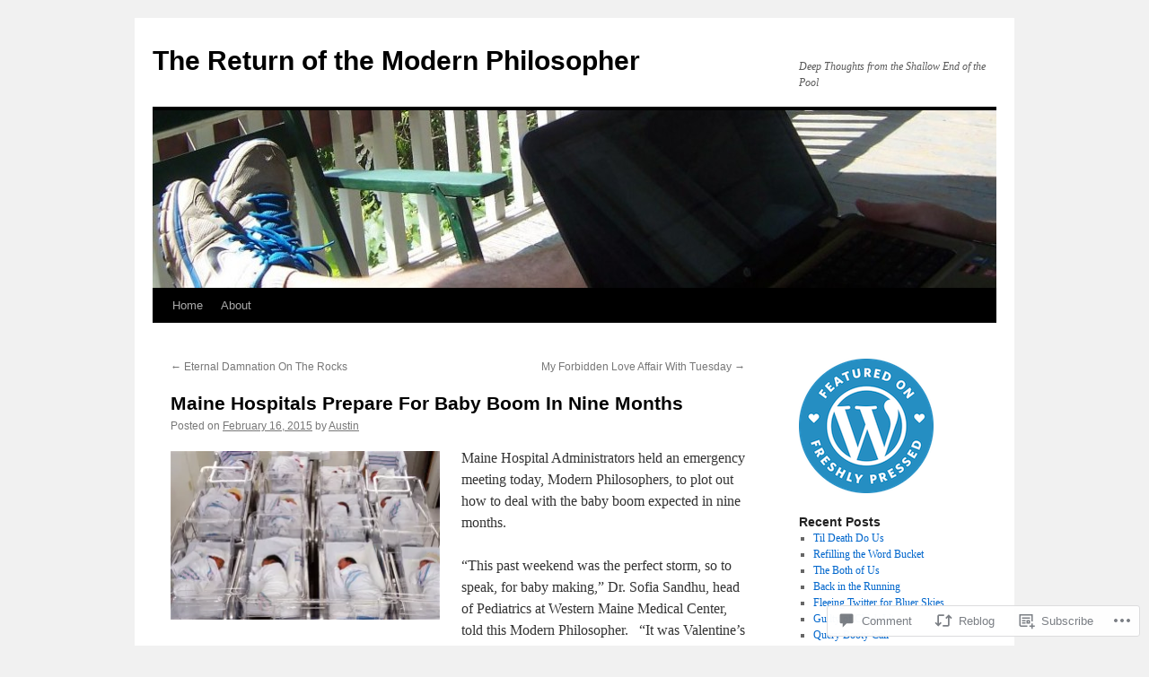

--- FILE ---
content_type: text/html; charset=UTF-8
request_url: https://moviewriternyu.wordpress.com/2015/02/16/maine-hospitals-prepare-for-baby-boom-in-nine-months/
body_size: 26058
content:
<!DOCTYPE html>
<html lang="en">
<head>
<meta charset="UTF-8" />
<title>
Maine Hospitals Prepare For Baby Boom In Nine Months | The Return of the Modern Philosopher</title>
<link rel="profile" href="https://gmpg.org/xfn/11" />
<link rel="stylesheet" type="text/css" media="all" href="https://s0.wp.com/wp-content/themes/pub/twentyten/style.css?m=1659017451i&amp;ver=20190507" />
<link rel="pingback" href="https://moviewriternyu.wordpress.com/xmlrpc.php">
<meta name='robots' content='max-image-preview:large' />
<link rel='dns-prefetch' href='//widgets.wp.com' />
<link rel='dns-prefetch' href='//s0.wp.com' />
<link rel="alternate" type="application/rss+xml" title="The Return of the Modern Philosopher &raquo; Feed" href="https://moviewriternyu.wordpress.com/feed/" />
<link rel="alternate" type="application/rss+xml" title="The Return of the Modern Philosopher &raquo; Comments Feed" href="https://moviewriternyu.wordpress.com/comments/feed/" />
<link rel="alternate" type="application/rss+xml" title="The Return of the Modern Philosopher &raquo; Maine Hospitals Prepare For Baby Boom In Nine&nbsp;Months Comments Feed" href="https://moviewriternyu.wordpress.com/2015/02/16/maine-hospitals-prepare-for-baby-boom-in-nine-months/feed/" />
	<script type="text/javascript">
		/* <![CDATA[ */
		function addLoadEvent(func) {
			var oldonload = window.onload;
			if (typeof window.onload != 'function') {
				window.onload = func;
			} else {
				window.onload = function () {
					oldonload();
					func();
				}
			}
		}
		/* ]]> */
	</script>
	<link crossorigin='anonymous' rel='stylesheet' id='all-css-0-1' href='/_static/??-eJxtzEkKgDAMQNELWYNjcSGeRdog1Q7BpHh9UQRBXD74fDhImRQFo0DIinxeXGRYUWg222PgHCEkmz0y7OhnQasosXxUGuYC/o/ebfh+b135FMZKd02th77t1hMpiDR+&cssminify=yes' type='text/css' media='all' />
<style id='wp-emoji-styles-inline-css'>

	img.wp-smiley, img.emoji {
		display: inline !important;
		border: none !important;
		box-shadow: none !important;
		height: 1em !important;
		width: 1em !important;
		margin: 0 0.07em !important;
		vertical-align: -0.1em !important;
		background: none !important;
		padding: 0 !important;
	}
/*# sourceURL=wp-emoji-styles-inline-css */
</style>
<link crossorigin='anonymous' rel='stylesheet' id='all-css-2-1' href='/wp-content/plugins/gutenberg-core/v22.2.0/build/styles/block-library/style.css?m=1764855221i&cssminify=yes' type='text/css' media='all' />
<style id='wp-block-library-inline-css'>
.has-text-align-justify {
	text-align:justify;
}
.has-text-align-justify{text-align:justify;}

/*# sourceURL=wp-block-library-inline-css */
</style><style id='global-styles-inline-css'>
:root{--wp--preset--aspect-ratio--square: 1;--wp--preset--aspect-ratio--4-3: 4/3;--wp--preset--aspect-ratio--3-4: 3/4;--wp--preset--aspect-ratio--3-2: 3/2;--wp--preset--aspect-ratio--2-3: 2/3;--wp--preset--aspect-ratio--16-9: 16/9;--wp--preset--aspect-ratio--9-16: 9/16;--wp--preset--color--black: #000;--wp--preset--color--cyan-bluish-gray: #abb8c3;--wp--preset--color--white: #fff;--wp--preset--color--pale-pink: #f78da7;--wp--preset--color--vivid-red: #cf2e2e;--wp--preset--color--luminous-vivid-orange: #ff6900;--wp--preset--color--luminous-vivid-amber: #fcb900;--wp--preset--color--light-green-cyan: #7bdcb5;--wp--preset--color--vivid-green-cyan: #00d084;--wp--preset--color--pale-cyan-blue: #8ed1fc;--wp--preset--color--vivid-cyan-blue: #0693e3;--wp--preset--color--vivid-purple: #9b51e0;--wp--preset--color--blue: #0066cc;--wp--preset--color--medium-gray: #666;--wp--preset--color--light-gray: #f1f1f1;--wp--preset--gradient--vivid-cyan-blue-to-vivid-purple: linear-gradient(135deg,rgb(6,147,227) 0%,rgb(155,81,224) 100%);--wp--preset--gradient--light-green-cyan-to-vivid-green-cyan: linear-gradient(135deg,rgb(122,220,180) 0%,rgb(0,208,130) 100%);--wp--preset--gradient--luminous-vivid-amber-to-luminous-vivid-orange: linear-gradient(135deg,rgb(252,185,0) 0%,rgb(255,105,0) 100%);--wp--preset--gradient--luminous-vivid-orange-to-vivid-red: linear-gradient(135deg,rgb(255,105,0) 0%,rgb(207,46,46) 100%);--wp--preset--gradient--very-light-gray-to-cyan-bluish-gray: linear-gradient(135deg,rgb(238,238,238) 0%,rgb(169,184,195) 100%);--wp--preset--gradient--cool-to-warm-spectrum: linear-gradient(135deg,rgb(74,234,220) 0%,rgb(151,120,209) 20%,rgb(207,42,186) 40%,rgb(238,44,130) 60%,rgb(251,105,98) 80%,rgb(254,248,76) 100%);--wp--preset--gradient--blush-light-purple: linear-gradient(135deg,rgb(255,206,236) 0%,rgb(152,150,240) 100%);--wp--preset--gradient--blush-bordeaux: linear-gradient(135deg,rgb(254,205,165) 0%,rgb(254,45,45) 50%,rgb(107,0,62) 100%);--wp--preset--gradient--luminous-dusk: linear-gradient(135deg,rgb(255,203,112) 0%,rgb(199,81,192) 50%,rgb(65,88,208) 100%);--wp--preset--gradient--pale-ocean: linear-gradient(135deg,rgb(255,245,203) 0%,rgb(182,227,212) 50%,rgb(51,167,181) 100%);--wp--preset--gradient--electric-grass: linear-gradient(135deg,rgb(202,248,128) 0%,rgb(113,206,126) 100%);--wp--preset--gradient--midnight: linear-gradient(135deg,rgb(2,3,129) 0%,rgb(40,116,252) 100%);--wp--preset--font-size--small: 13px;--wp--preset--font-size--medium: 20px;--wp--preset--font-size--large: 36px;--wp--preset--font-size--x-large: 42px;--wp--preset--font-family--albert-sans: 'Albert Sans', sans-serif;--wp--preset--font-family--alegreya: Alegreya, serif;--wp--preset--font-family--arvo: Arvo, serif;--wp--preset--font-family--bodoni-moda: 'Bodoni Moda', serif;--wp--preset--font-family--bricolage-grotesque: 'Bricolage Grotesque', sans-serif;--wp--preset--font-family--cabin: Cabin, sans-serif;--wp--preset--font-family--chivo: Chivo, sans-serif;--wp--preset--font-family--commissioner: Commissioner, sans-serif;--wp--preset--font-family--cormorant: Cormorant, serif;--wp--preset--font-family--courier-prime: 'Courier Prime', monospace;--wp--preset--font-family--crimson-pro: 'Crimson Pro', serif;--wp--preset--font-family--dm-mono: 'DM Mono', monospace;--wp--preset--font-family--dm-sans: 'DM Sans', sans-serif;--wp--preset--font-family--dm-serif-display: 'DM Serif Display', serif;--wp--preset--font-family--domine: Domine, serif;--wp--preset--font-family--eb-garamond: 'EB Garamond', serif;--wp--preset--font-family--epilogue: Epilogue, sans-serif;--wp--preset--font-family--fahkwang: Fahkwang, sans-serif;--wp--preset--font-family--figtree: Figtree, sans-serif;--wp--preset--font-family--fira-sans: 'Fira Sans', sans-serif;--wp--preset--font-family--fjalla-one: 'Fjalla One', sans-serif;--wp--preset--font-family--fraunces: Fraunces, serif;--wp--preset--font-family--gabarito: Gabarito, system-ui;--wp--preset--font-family--ibm-plex-mono: 'IBM Plex Mono', monospace;--wp--preset--font-family--ibm-plex-sans: 'IBM Plex Sans', sans-serif;--wp--preset--font-family--ibarra-real-nova: 'Ibarra Real Nova', serif;--wp--preset--font-family--instrument-serif: 'Instrument Serif', serif;--wp--preset--font-family--inter: Inter, sans-serif;--wp--preset--font-family--josefin-sans: 'Josefin Sans', sans-serif;--wp--preset--font-family--jost: Jost, sans-serif;--wp--preset--font-family--libre-baskerville: 'Libre Baskerville', serif;--wp--preset--font-family--libre-franklin: 'Libre Franklin', sans-serif;--wp--preset--font-family--literata: Literata, serif;--wp--preset--font-family--lora: Lora, serif;--wp--preset--font-family--merriweather: Merriweather, serif;--wp--preset--font-family--montserrat: Montserrat, sans-serif;--wp--preset--font-family--newsreader: Newsreader, serif;--wp--preset--font-family--noto-sans-mono: 'Noto Sans Mono', sans-serif;--wp--preset--font-family--nunito: Nunito, sans-serif;--wp--preset--font-family--open-sans: 'Open Sans', sans-serif;--wp--preset--font-family--overpass: Overpass, sans-serif;--wp--preset--font-family--pt-serif: 'PT Serif', serif;--wp--preset--font-family--petrona: Petrona, serif;--wp--preset--font-family--piazzolla: Piazzolla, serif;--wp--preset--font-family--playfair-display: 'Playfair Display', serif;--wp--preset--font-family--plus-jakarta-sans: 'Plus Jakarta Sans', sans-serif;--wp--preset--font-family--poppins: Poppins, sans-serif;--wp--preset--font-family--raleway: Raleway, sans-serif;--wp--preset--font-family--roboto: Roboto, sans-serif;--wp--preset--font-family--roboto-slab: 'Roboto Slab', serif;--wp--preset--font-family--rubik: Rubik, sans-serif;--wp--preset--font-family--rufina: Rufina, serif;--wp--preset--font-family--sora: Sora, sans-serif;--wp--preset--font-family--source-sans-3: 'Source Sans 3', sans-serif;--wp--preset--font-family--source-serif-4: 'Source Serif 4', serif;--wp--preset--font-family--space-mono: 'Space Mono', monospace;--wp--preset--font-family--syne: Syne, sans-serif;--wp--preset--font-family--texturina: Texturina, serif;--wp--preset--font-family--urbanist: Urbanist, sans-serif;--wp--preset--font-family--work-sans: 'Work Sans', sans-serif;--wp--preset--spacing--20: 0.44rem;--wp--preset--spacing--30: 0.67rem;--wp--preset--spacing--40: 1rem;--wp--preset--spacing--50: 1.5rem;--wp--preset--spacing--60: 2.25rem;--wp--preset--spacing--70: 3.38rem;--wp--preset--spacing--80: 5.06rem;--wp--preset--shadow--natural: 6px 6px 9px rgba(0, 0, 0, 0.2);--wp--preset--shadow--deep: 12px 12px 50px rgba(0, 0, 0, 0.4);--wp--preset--shadow--sharp: 6px 6px 0px rgba(0, 0, 0, 0.2);--wp--preset--shadow--outlined: 6px 6px 0px -3px rgb(255, 255, 255), 6px 6px rgb(0, 0, 0);--wp--preset--shadow--crisp: 6px 6px 0px rgb(0, 0, 0);}:where(.is-layout-flex){gap: 0.5em;}:where(.is-layout-grid){gap: 0.5em;}body .is-layout-flex{display: flex;}.is-layout-flex{flex-wrap: wrap;align-items: center;}.is-layout-flex > :is(*, div){margin: 0;}body .is-layout-grid{display: grid;}.is-layout-grid > :is(*, div){margin: 0;}:where(.wp-block-columns.is-layout-flex){gap: 2em;}:where(.wp-block-columns.is-layout-grid){gap: 2em;}:where(.wp-block-post-template.is-layout-flex){gap: 1.25em;}:where(.wp-block-post-template.is-layout-grid){gap: 1.25em;}.has-black-color{color: var(--wp--preset--color--black) !important;}.has-cyan-bluish-gray-color{color: var(--wp--preset--color--cyan-bluish-gray) !important;}.has-white-color{color: var(--wp--preset--color--white) !important;}.has-pale-pink-color{color: var(--wp--preset--color--pale-pink) !important;}.has-vivid-red-color{color: var(--wp--preset--color--vivid-red) !important;}.has-luminous-vivid-orange-color{color: var(--wp--preset--color--luminous-vivid-orange) !important;}.has-luminous-vivid-amber-color{color: var(--wp--preset--color--luminous-vivid-amber) !important;}.has-light-green-cyan-color{color: var(--wp--preset--color--light-green-cyan) !important;}.has-vivid-green-cyan-color{color: var(--wp--preset--color--vivid-green-cyan) !important;}.has-pale-cyan-blue-color{color: var(--wp--preset--color--pale-cyan-blue) !important;}.has-vivid-cyan-blue-color{color: var(--wp--preset--color--vivid-cyan-blue) !important;}.has-vivid-purple-color{color: var(--wp--preset--color--vivid-purple) !important;}.has-black-background-color{background-color: var(--wp--preset--color--black) !important;}.has-cyan-bluish-gray-background-color{background-color: var(--wp--preset--color--cyan-bluish-gray) !important;}.has-white-background-color{background-color: var(--wp--preset--color--white) !important;}.has-pale-pink-background-color{background-color: var(--wp--preset--color--pale-pink) !important;}.has-vivid-red-background-color{background-color: var(--wp--preset--color--vivid-red) !important;}.has-luminous-vivid-orange-background-color{background-color: var(--wp--preset--color--luminous-vivid-orange) !important;}.has-luminous-vivid-amber-background-color{background-color: var(--wp--preset--color--luminous-vivid-amber) !important;}.has-light-green-cyan-background-color{background-color: var(--wp--preset--color--light-green-cyan) !important;}.has-vivid-green-cyan-background-color{background-color: var(--wp--preset--color--vivid-green-cyan) !important;}.has-pale-cyan-blue-background-color{background-color: var(--wp--preset--color--pale-cyan-blue) !important;}.has-vivid-cyan-blue-background-color{background-color: var(--wp--preset--color--vivid-cyan-blue) !important;}.has-vivid-purple-background-color{background-color: var(--wp--preset--color--vivid-purple) !important;}.has-black-border-color{border-color: var(--wp--preset--color--black) !important;}.has-cyan-bluish-gray-border-color{border-color: var(--wp--preset--color--cyan-bluish-gray) !important;}.has-white-border-color{border-color: var(--wp--preset--color--white) !important;}.has-pale-pink-border-color{border-color: var(--wp--preset--color--pale-pink) !important;}.has-vivid-red-border-color{border-color: var(--wp--preset--color--vivid-red) !important;}.has-luminous-vivid-orange-border-color{border-color: var(--wp--preset--color--luminous-vivid-orange) !important;}.has-luminous-vivid-amber-border-color{border-color: var(--wp--preset--color--luminous-vivid-amber) !important;}.has-light-green-cyan-border-color{border-color: var(--wp--preset--color--light-green-cyan) !important;}.has-vivid-green-cyan-border-color{border-color: var(--wp--preset--color--vivid-green-cyan) !important;}.has-pale-cyan-blue-border-color{border-color: var(--wp--preset--color--pale-cyan-blue) !important;}.has-vivid-cyan-blue-border-color{border-color: var(--wp--preset--color--vivid-cyan-blue) !important;}.has-vivid-purple-border-color{border-color: var(--wp--preset--color--vivid-purple) !important;}.has-vivid-cyan-blue-to-vivid-purple-gradient-background{background: var(--wp--preset--gradient--vivid-cyan-blue-to-vivid-purple) !important;}.has-light-green-cyan-to-vivid-green-cyan-gradient-background{background: var(--wp--preset--gradient--light-green-cyan-to-vivid-green-cyan) !important;}.has-luminous-vivid-amber-to-luminous-vivid-orange-gradient-background{background: var(--wp--preset--gradient--luminous-vivid-amber-to-luminous-vivid-orange) !important;}.has-luminous-vivid-orange-to-vivid-red-gradient-background{background: var(--wp--preset--gradient--luminous-vivid-orange-to-vivid-red) !important;}.has-very-light-gray-to-cyan-bluish-gray-gradient-background{background: var(--wp--preset--gradient--very-light-gray-to-cyan-bluish-gray) !important;}.has-cool-to-warm-spectrum-gradient-background{background: var(--wp--preset--gradient--cool-to-warm-spectrum) !important;}.has-blush-light-purple-gradient-background{background: var(--wp--preset--gradient--blush-light-purple) !important;}.has-blush-bordeaux-gradient-background{background: var(--wp--preset--gradient--blush-bordeaux) !important;}.has-luminous-dusk-gradient-background{background: var(--wp--preset--gradient--luminous-dusk) !important;}.has-pale-ocean-gradient-background{background: var(--wp--preset--gradient--pale-ocean) !important;}.has-electric-grass-gradient-background{background: var(--wp--preset--gradient--electric-grass) !important;}.has-midnight-gradient-background{background: var(--wp--preset--gradient--midnight) !important;}.has-small-font-size{font-size: var(--wp--preset--font-size--small) !important;}.has-medium-font-size{font-size: var(--wp--preset--font-size--medium) !important;}.has-large-font-size{font-size: var(--wp--preset--font-size--large) !important;}.has-x-large-font-size{font-size: var(--wp--preset--font-size--x-large) !important;}.has-albert-sans-font-family{font-family: var(--wp--preset--font-family--albert-sans) !important;}.has-alegreya-font-family{font-family: var(--wp--preset--font-family--alegreya) !important;}.has-arvo-font-family{font-family: var(--wp--preset--font-family--arvo) !important;}.has-bodoni-moda-font-family{font-family: var(--wp--preset--font-family--bodoni-moda) !important;}.has-bricolage-grotesque-font-family{font-family: var(--wp--preset--font-family--bricolage-grotesque) !important;}.has-cabin-font-family{font-family: var(--wp--preset--font-family--cabin) !important;}.has-chivo-font-family{font-family: var(--wp--preset--font-family--chivo) !important;}.has-commissioner-font-family{font-family: var(--wp--preset--font-family--commissioner) !important;}.has-cormorant-font-family{font-family: var(--wp--preset--font-family--cormorant) !important;}.has-courier-prime-font-family{font-family: var(--wp--preset--font-family--courier-prime) !important;}.has-crimson-pro-font-family{font-family: var(--wp--preset--font-family--crimson-pro) !important;}.has-dm-mono-font-family{font-family: var(--wp--preset--font-family--dm-mono) !important;}.has-dm-sans-font-family{font-family: var(--wp--preset--font-family--dm-sans) !important;}.has-dm-serif-display-font-family{font-family: var(--wp--preset--font-family--dm-serif-display) !important;}.has-domine-font-family{font-family: var(--wp--preset--font-family--domine) !important;}.has-eb-garamond-font-family{font-family: var(--wp--preset--font-family--eb-garamond) !important;}.has-epilogue-font-family{font-family: var(--wp--preset--font-family--epilogue) !important;}.has-fahkwang-font-family{font-family: var(--wp--preset--font-family--fahkwang) !important;}.has-figtree-font-family{font-family: var(--wp--preset--font-family--figtree) !important;}.has-fira-sans-font-family{font-family: var(--wp--preset--font-family--fira-sans) !important;}.has-fjalla-one-font-family{font-family: var(--wp--preset--font-family--fjalla-one) !important;}.has-fraunces-font-family{font-family: var(--wp--preset--font-family--fraunces) !important;}.has-gabarito-font-family{font-family: var(--wp--preset--font-family--gabarito) !important;}.has-ibm-plex-mono-font-family{font-family: var(--wp--preset--font-family--ibm-plex-mono) !important;}.has-ibm-plex-sans-font-family{font-family: var(--wp--preset--font-family--ibm-plex-sans) !important;}.has-ibarra-real-nova-font-family{font-family: var(--wp--preset--font-family--ibarra-real-nova) !important;}.has-instrument-serif-font-family{font-family: var(--wp--preset--font-family--instrument-serif) !important;}.has-inter-font-family{font-family: var(--wp--preset--font-family--inter) !important;}.has-josefin-sans-font-family{font-family: var(--wp--preset--font-family--josefin-sans) !important;}.has-jost-font-family{font-family: var(--wp--preset--font-family--jost) !important;}.has-libre-baskerville-font-family{font-family: var(--wp--preset--font-family--libre-baskerville) !important;}.has-libre-franklin-font-family{font-family: var(--wp--preset--font-family--libre-franklin) !important;}.has-literata-font-family{font-family: var(--wp--preset--font-family--literata) !important;}.has-lora-font-family{font-family: var(--wp--preset--font-family--lora) !important;}.has-merriweather-font-family{font-family: var(--wp--preset--font-family--merriweather) !important;}.has-montserrat-font-family{font-family: var(--wp--preset--font-family--montserrat) !important;}.has-newsreader-font-family{font-family: var(--wp--preset--font-family--newsreader) !important;}.has-noto-sans-mono-font-family{font-family: var(--wp--preset--font-family--noto-sans-mono) !important;}.has-nunito-font-family{font-family: var(--wp--preset--font-family--nunito) !important;}.has-open-sans-font-family{font-family: var(--wp--preset--font-family--open-sans) !important;}.has-overpass-font-family{font-family: var(--wp--preset--font-family--overpass) !important;}.has-pt-serif-font-family{font-family: var(--wp--preset--font-family--pt-serif) !important;}.has-petrona-font-family{font-family: var(--wp--preset--font-family--petrona) !important;}.has-piazzolla-font-family{font-family: var(--wp--preset--font-family--piazzolla) !important;}.has-playfair-display-font-family{font-family: var(--wp--preset--font-family--playfair-display) !important;}.has-plus-jakarta-sans-font-family{font-family: var(--wp--preset--font-family--plus-jakarta-sans) !important;}.has-poppins-font-family{font-family: var(--wp--preset--font-family--poppins) !important;}.has-raleway-font-family{font-family: var(--wp--preset--font-family--raleway) !important;}.has-roboto-font-family{font-family: var(--wp--preset--font-family--roboto) !important;}.has-roboto-slab-font-family{font-family: var(--wp--preset--font-family--roboto-slab) !important;}.has-rubik-font-family{font-family: var(--wp--preset--font-family--rubik) !important;}.has-rufina-font-family{font-family: var(--wp--preset--font-family--rufina) !important;}.has-sora-font-family{font-family: var(--wp--preset--font-family--sora) !important;}.has-source-sans-3-font-family{font-family: var(--wp--preset--font-family--source-sans-3) !important;}.has-source-serif-4-font-family{font-family: var(--wp--preset--font-family--source-serif-4) !important;}.has-space-mono-font-family{font-family: var(--wp--preset--font-family--space-mono) !important;}.has-syne-font-family{font-family: var(--wp--preset--font-family--syne) !important;}.has-texturina-font-family{font-family: var(--wp--preset--font-family--texturina) !important;}.has-urbanist-font-family{font-family: var(--wp--preset--font-family--urbanist) !important;}.has-work-sans-font-family{font-family: var(--wp--preset--font-family--work-sans) !important;}
/*# sourceURL=global-styles-inline-css */
</style>

<style id='classic-theme-styles-inline-css'>
/*! This file is auto-generated */
.wp-block-button__link{color:#fff;background-color:#32373c;border-radius:9999px;box-shadow:none;text-decoration:none;padding:calc(.667em + 2px) calc(1.333em + 2px);font-size:1.125em}.wp-block-file__button{background:#32373c;color:#fff;text-decoration:none}
/*# sourceURL=/wp-includes/css/classic-themes.min.css */
</style>
<link crossorigin='anonymous' rel='stylesheet' id='all-css-4-1' href='/_static/??-eJx9j8sOwkAIRX/IkTZGGxfGTzHzIHVq55GBaf18aZpu1HRD4MLhAsxZ2RQZI0OoKo+195HApoKih6wZZCKg8xpHDDJ2tEQH+I/N3vXIgtOWK8b3PpLFRhmTCxIpicHXoPgpXrTHDchZ25cSaV2xNoBq3HqPCaNLBXTlFDSztz8UULFgqh8dTFiMOIu4fEnf9XLLPdza7tI07fl66oYPKzZ26Q==&cssminify=yes' type='text/css' media='all' />
<link rel='stylesheet' id='verbum-gutenberg-css-css' href='https://widgets.wp.com/verbum-block-editor/block-editor.css?ver=1738686361' media='all' />
<link crossorigin='anonymous' rel='stylesheet' id='all-css-6-1' href='/_static/??-eJyFjsEOwjAMQ3+IECaxiR0Q37JVoRTaplpSVfv7hRsTEtxsy88ytgKOs1JW1AclEix1Rm0WrJbiHNm95OhEDvivK7pGglYcpy8gVSix+pAFF7JRb9KjtT7sL8gTg12ZNHDeGbjHKSxv9Jau3dCdzv3YX8bnBqh7UWU=&cssminify=yes' type='text/css' media='all' />
<style id='jetpack-global-styles-frontend-style-inline-css'>
:root { --font-headings: unset; --font-base: unset; --font-headings-default: -apple-system,BlinkMacSystemFont,"Segoe UI",Roboto,Oxygen-Sans,Ubuntu,Cantarell,"Helvetica Neue",sans-serif; --font-base-default: -apple-system,BlinkMacSystemFont,"Segoe UI",Roboto,Oxygen-Sans,Ubuntu,Cantarell,"Helvetica Neue",sans-serif;}
/*# sourceURL=jetpack-global-styles-frontend-style-inline-css */
</style>
<link crossorigin='anonymous' rel='stylesheet' id='all-css-8-1' href='/_static/??-eJyNjcsKAjEMRX/IGtQZBxfip0hMS9sxTYppGfx7H7gRN+7ugcs5sFRHKi1Ig9Jd5R6zGMyhVaTrh8G6QFHfORhYwlvw6P39PbPENZmt4G/ROQuBKWVkxxrVvuBH1lIoz2waILJekF+HUzlupnG3nQ77YZwfuRJIaQ==&cssminify=yes' type='text/css' media='all' />
<script type="text/javascript" id="jetpack_related-posts-js-extra">
/* <![CDATA[ */
var related_posts_js_options = {"post_heading":"h4"};
//# sourceURL=jetpack_related-posts-js-extra
/* ]]> */
</script>
<script type="text/javascript" id="wpcom-actionbar-placeholder-js-extra">
/* <![CDATA[ */
var actionbardata = {"siteID":"42278490","postID":"10009","siteURL":"https://moviewriternyu.wordpress.com","xhrURL":"https://moviewriternyu.wordpress.com/wp-admin/admin-ajax.php","nonce":"477816e8d1","isLoggedIn":"","statusMessage":"","subsEmailDefault":"instantly","proxyScriptUrl":"https://s0.wp.com/wp-content/js/wpcom-proxy-request.js?m=1513050504i&amp;ver=20211021","shortlink":"https://wp.me/p2Roz8-2Br","i18n":{"followedText":"New posts from this site will now appear in your \u003Ca href=\"https://wordpress.com/reader\"\u003EReader\u003C/a\u003E","foldBar":"Collapse this bar","unfoldBar":"Expand this bar","shortLinkCopied":"Shortlink copied to clipboard."}};
//# sourceURL=wpcom-actionbar-placeholder-js-extra
/* ]]> */
</script>
<script type="text/javascript" id="jetpack-mu-wpcom-settings-js-before">
/* <![CDATA[ */
var JETPACK_MU_WPCOM_SETTINGS = {"assetsUrl":"https://s0.wp.com/wp-content/mu-plugins/jetpack-mu-wpcom-plugin/sun/jetpack_vendor/automattic/jetpack-mu-wpcom/src/build/"};
//# sourceURL=jetpack-mu-wpcom-settings-js-before
/* ]]> */
</script>
<script crossorigin='anonymous' type='text/javascript'  src='/_static/??/wp-content/mu-plugins/jetpack-plugin/sun/_inc/build/related-posts/related-posts.min.js,/wp-content/js/rlt-proxy.js?m=1755011788j'></script>
<script type="text/javascript" id="rlt-proxy-js-after">
/* <![CDATA[ */
	rltInitialize( {"token":null,"iframeOrigins":["https:\/\/widgets.wp.com"]} );
//# sourceURL=rlt-proxy-js-after
/* ]]> */
</script>
<link rel="EditURI" type="application/rsd+xml" title="RSD" href="https://moviewriternyu.wordpress.com/xmlrpc.php?rsd" />
<meta name="generator" content="WordPress.com" />
<link rel="canonical" href="https://moviewriternyu.wordpress.com/2015/02/16/maine-hospitals-prepare-for-baby-boom-in-nine-months/" />
<link rel='shortlink' href='https://wp.me/p2Roz8-2Br' />
<link rel="alternate" type="application/json+oembed" href="https://public-api.wordpress.com/oembed/?format=json&amp;url=https%3A%2F%2Fmoviewriternyu.wordpress.com%2F2015%2F02%2F16%2Fmaine-hospitals-prepare-for-baby-boom-in-nine-months%2F&amp;for=wpcom-auto-discovery" /><link rel="alternate" type="application/xml+oembed" href="https://public-api.wordpress.com/oembed/?format=xml&amp;url=https%3A%2F%2Fmoviewriternyu.wordpress.com%2F2015%2F02%2F16%2Fmaine-hospitals-prepare-for-baby-boom-in-nine-months%2F&amp;for=wpcom-auto-discovery" />
<!-- Jetpack Open Graph Tags -->
<meta property="og:type" content="article" />
<meta property="og:title" content="Maine Hospitals Prepare For Baby Boom In Nine Months" />
<meta property="og:url" content="https://moviewriternyu.wordpress.com/2015/02/16/maine-hospitals-prepare-for-baby-boom-in-nine-months/" />
<meta property="og:description" content="Maine Hospital Administrators held an emergency meeting today, Modern Philosophers, to plot out how to deal with the baby boom expected in nine months. &#8220;This past weekend was the perfect stor…" />
<meta property="article:published_time" content="2015-02-16T22:56:17+00:00" />
<meta property="article:modified_time" content="2015-02-16T22:56:17+00:00" />
<meta property="og:site_name" content="The Return of the Modern Philosopher" />
<meta property="og:image" content="https://moviewriternyu.wordpress.com/wp-content/uploads/2015/02/babies.jpg?w=300" />
<meta property="og:image:width" content="300" />
<meta property="og:image:height" content="187" />
<meta property="og:image:alt" content="babies" />
<meta property="og:locale" content="en_US" />
<meta property="fb:app_id" content="249643311490" />
<meta property="article:publisher" content="https://www.facebook.com/WordPresscom" />
<meta name="twitter:creator" content="@Austin_Hodgens" />
<meta name="twitter:site" content="@Austin_Hodgens" />
<meta name="twitter:text:title" content="Maine Hospitals Prepare For Baby Boom In Nine&nbsp;Months" />
<meta name="twitter:image" content="https://moviewriternyu.wordpress.com/wp-content/uploads/2015/02/babies.jpg?w=640" />
<meta name="twitter:image:alt" content="babies" />
<meta name="twitter:card" content="summary_large_image" />

<!-- End Jetpack Open Graph Tags -->
<link rel="shortcut icon" type="image/x-icon" href="https://secure.gravatar.com/blavatar/e3918da6987a367baccdbd964aac80c959eedf2ee3685f322c597281d6677164?s=32" sizes="16x16" />
<link rel="icon" type="image/x-icon" href="https://secure.gravatar.com/blavatar/e3918da6987a367baccdbd964aac80c959eedf2ee3685f322c597281d6677164?s=32" sizes="16x16" />
<link rel="apple-touch-icon" href="https://secure.gravatar.com/blavatar/e3918da6987a367baccdbd964aac80c959eedf2ee3685f322c597281d6677164?s=114" />
<link rel='openid.server' href='https://moviewriternyu.wordpress.com/?openidserver=1' />
<link rel='openid.delegate' href='https://moviewriternyu.wordpress.com/' />
<link rel="search" type="application/opensearchdescription+xml" href="https://moviewriternyu.wordpress.com/osd.xml" title="The Return of the Modern Philosopher" />
<link rel="search" type="application/opensearchdescription+xml" href="https://s1.wp.com/opensearch.xml" title="WordPress.com" />
		<style type="text/css">
			.recentcomments a {
				display: inline !important;
				padding: 0 !important;
				margin: 0 !important;
			}

			table.recentcommentsavatartop img.avatar, table.recentcommentsavatarend img.avatar {
				border: 0px;
				margin: 0;
			}

			table.recentcommentsavatartop a, table.recentcommentsavatarend a {
				border: 0px !important;
				background-color: transparent !important;
			}

			td.recentcommentsavatarend, td.recentcommentsavatartop {
				padding: 0px 0px 1px 0px;
				margin: 0px;
			}

			td.recentcommentstextend {
				border: none !important;
				padding: 0px 0px 2px 10px;
			}

			.rtl td.recentcommentstextend {
				padding: 0px 10px 2px 0px;
			}

			td.recentcommentstexttop {
				border: none;
				padding: 0px 0px 0px 10px;
			}

			.rtl td.recentcommentstexttop {
				padding: 0px 10px 0px 0px;
			}
		</style>
		<meta name="description" content="Maine Hospital Administrators held an emergency meeting today, Modern Philosophers, to plot out how to deal with the baby boom expected in nine months. &quot;This past weekend was the perfect storm, so to speak, for baby making,&quot; Dr. Sofia Sandhu, head of Pediatrics at Western Maine Medical Center, told this Modern Philosopher.   &quot;It was&hellip;" />
<link crossorigin='anonymous' rel='stylesheet' id='all-css-0-3' href='/_static/??-eJyVjssKwkAMRX/INowP1IX4KdKmg6SdScJkQn+/FR/gTpfncjhcmLVB4Rq5QvZGk9+JDcZYtcPpxWDOcCNG6JPgZGAzaSwtmm3g50CWwVM0wK6IW0wf5z382XseckrDir1hIa0kq/tFbSZ+hK/5Eo6H3fkU9mE7Lr2lXSA=&cssminify=yes' type='text/css' media='all' />
</head>

<body class="wp-singular post-template-default single single-post postid-10009 single-format-standard custom-background wp-theme-pubtwentyten customizer-styles-applied single-author jetpack-reblog-enabled">
<div id="wrapper" class="hfeed">
	<div id="header">
		<div id="masthead">
			<div id="branding" role="banner">
								<div id="site-title">
					<span>
						<a href="https://moviewriternyu.wordpress.com/" title="The Return of the Modern Philosopher" rel="home">The Return of the Modern Philosopher</a>
					</span>
				</div>
				<div id="site-description">Deep Thoughts from the Shallow End of the Pool</div>

									<a class="home-link" href="https://moviewriternyu.wordpress.com/" title="The Return of the Modern Philosopher" rel="home">
						<img src="https://moviewriternyu.wordpress.com/wp-content/uploads/2012/11/cropped-writer1.jpg" width="940" height="198" alt="" />
					</a>
								</div><!-- #branding -->

			<div id="access" role="navigation">
								<div class="skip-link screen-reader-text"><a href="#content" title="Skip to content">Skip to content</a></div>
				<div class="menu"><ul>
<li ><a href="https://moviewriternyu.wordpress.com/">Home</a></li><li class="page_item page-item-2"><a href="https://moviewriternyu.wordpress.com/about/">About</a></li>
</ul></div>
			</div><!-- #access -->
		</div><!-- #masthead -->
	</div><!-- #header -->

	<div id="main">

		<div id="container">
			<div id="content" role="main">

			

				<div id="nav-above" class="navigation">
					<div class="nav-previous"><a href="https://moviewriternyu.wordpress.com/2015/02/15/eternal-damnation-on-the-rocks/" rel="prev"><span class="meta-nav">&larr;</span> Eternal Damnation On The&nbsp;Rocks</a></div>
					<div class="nav-next"><a href="https://moviewriternyu.wordpress.com/2015/02/17/my-forbidden-love-affair-with-tuesday-2/" rel="next">My Forbidden Love Affair With&nbsp;Tuesday <span class="meta-nav">&rarr;</span></a></div>
				</div><!-- #nav-above -->

				<div id="post-10009" class="post-10009 post type-post status-publish format-standard hentry category-humor category-love category-philosophy tag-50-shades-of-grey tag-babies tag-baby-boom tag-blizzard tag-humor tag-modern-philosopher tag-romance tag-sarcasm-2 tag-satire tag-valentines-day tag-winter-2">
											<h2 class="entry-title"><a href="https://moviewriternyu.wordpress.com/2015/02/16/maine-hospitals-prepare-for-baby-boom-in-nine-months/" rel="bookmark">Maine Hospitals Prepare For Baby Boom In Nine&nbsp;Months</a></h2>					
					<div class="entry-meta">
						<span class="meta-prep meta-prep-author">Posted on</span> <a href="https://moviewriternyu.wordpress.com/2015/02/16/maine-hospitals-prepare-for-baby-boom-in-nine-months/" title="5:56 pm" rel="bookmark"><span class="entry-date">February 16, 2015</span></a> <span class="meta-sep">by</span> <span class="author vcard"><a class="url fn n" href="https://moviewriternyu.wordpress.com/author/moviewriternyu/" title="View all posts by Austin">Austin</a></span>					</div><!-- .entry-meta -->

					<div class="entry-content">
						<p><a href="https://moviewriternyu.wordpress.com/wp-content/uploads/2015/02/babies.jpg"><img data-attachment-id="10010" data-permalink="https://moviewriternyu.wordpress.com/2015/02/16/maine-hospitals-prepare-for-baby-boom-in-nine-months/babies/" data-orig-file="https://moviewriternyu.wordpress.com/wp-content/uploads/2015/02/babies.jpg" data-orig-size="620,387" data-comments-opened="1" data-image-meta="{&quot;aperture&quot;:&quot;0&quot;,&quot;credit&quot;:&quot;&quot;,&quot;camera&quot;:&quot;&quot;,&quot;caption&quot;:&quot;&quot;,&quot;created_timestamp&quot;:&quot;0&quot;,&quot;copyright&quot;:&quot;&quot;,&quot;focal_length&quot;:&quot;0&quot;,&quot;iso&quot;:&quot;0&quot;,&quot;shutter_speed&quot;:&quot;0&quot;,&quot;title&quot;:&quot;&quot;,&quot;orientation&quot;:&quot;0&quot;}" data-image-title="babies" data-image-description="" data-image-caption="" data-medium-file="https://moviewriternyu.wordpress.com/wp-content/uploads/2015/02/babies.jpg?w=300" data-large-file="https://moviewriternyu.wordpress.com/wp-content/uploads/2015/02/babies.jpg?w=620" class="alignleft size-medium wp-image-10010" src="https://moviewriternyu.wordpress.com/wp-content/uploads/2015/02/babies.jpg?w=300&#038;h=187" alt="babies" width="300" height="187" srcset="https://moviewriternyu.wordpress.com/wp-content/uploads/2015/02/babies.jpg?w=300 300w, https://moviewriternyu.wordpress.com/wp-content/uploads/2015/02/babies.jpg?w=600 600w, https://moviewriternyu.wordpress.com/wp-content/uploads/2015/02/babies.jpg?w=150 150w" sizes="(max-width: 300px) 100vw, 300px" /></a>Maine Hospital Administrators held an emergency meeting today, Modern Philosophers, to plot out how to deal with the baby boom expected in nine months.</p>
<p>&#8220;This past weekend was the perfect storm, so to speak, for baby making,&#8221; Dr. Sofia Sandhu, head of Pediatrics at Western Maine Medical Center, told this Modern Philosopher.   &#8220;It was Valentine&#8217;s Day, 50 Shades of Grey was released, and the impending threat of Winter Storm Neptune made Mainers cancel their plans and stay home.&#8221;</p>
<p>As we all know, Modern Philosophers, there isn&#8217;t much to do in Maine to begin with, but the options are even more limited on a frigid, blizzard impacted weekend.</p>
<p>Add to that the fact that romance was in the air, and well, you know what happens.</p>
<p>&#8220;We have to assume that most Mainers in relationships spent the Valentine&#8217;s weekend together, keeping warm with body heat and other cardiovascular activities usually associated with, but not always limited to, the bedroom,&#8221; Dr. Sandhu continued.</p>
<p>In other words, if the entire state is a rockin&#8217;, don&#8217;t come a knockin&#8217;.</p>
<p><a href="https://moviewriternyu.wordpress.com/wp-content/uploads/2015/02/cupid.jpg"><img data-attachment-id="9901" data-permalink="https://moviewriternyu.wordpress.com/2015/02/09/is-big-candy-blocking-the-sale-of-zero-calorie-valentines-chocolate/cupid-7/" data-orig-file="https://moviewriternyu.wordpress.com/wp-content/uploads/2015/02/cupid.jpg" data-orig-size="250,269" data-comments-opened="1" data-image-meta="{&quot;aperture&quot;:&quot;0&quot;,&quot;credit&quot;:&quot;&quot;,&quot;camera&quot;:&quot;&quot;,&quot;caption&quot;:&quot;&quot;,&quot;created_timestamp&quot;:&quot;0&quot;,&quot;copyright&quot;:&quot;&quot;,&quot;focal_length&quot;:&quot;0&quot;,&quot;iso&quot;:&quot;0&quot;,&quot;shutter_speed&quot;:&quot;0&quot;,&quot;title&quot;:&quot;&quot;,&quot;orientation&quot;:&quot;0&quot;}" data-image-title="Cupid" data-image-description="" data-image-caption="" data-medium-file="https://moviewriternyu.wordpress.com/wp-content/uploads/2015/02/cupid.jpg?w=250" data-large-file="https://moviewriternyu.wordpress.com/wp-content/uploads/2015/02/cupid.jpg?w=250" class="alignleft size-full wp-image-9901" src="https://moviewriternyu.wordpress.com/wp-content/uploads/2015/02/cupid.jpg?w=640" alt="Cupid"   srcset="https://moviewriternyu.wordpress.com/wp-content/uploads/2015/02/cupid.jpg 250w, https://moviewriternyu.wordpress.com/wp-content/uploads/2015/02/cupid.jpg?w=139&amp;h=150 139w" sizes="(max-width: 250px) 100vw, 250px" /></a>&#8220;My aim didn&#8217;t have to be that good in Maine this weekend,&#8221; Cupid told me via Skype as he unwound from a very busy Valentine&#8217;s Day.  &#8220;People were coupling up, going to see that pervy 50 Shades flick, and then planning on riding out the storm by, for lack of a better term, riding each other.&#8221;</p>
<p>Hospital Administrators, knowing exactly what was going on in Maine over the long, cold weekend, decided to be proactive and prepare now for a very busy November.</p>
<p>&#8220;Luckily, the worst of it should be done well before Thanksgiving,&#8221; Dr. Jessica Charity of Witches&#8217; Bay General Hospital told me with some hope in her voice.  &#8220;Right now, it looks like a majority of the births are expected between Halloween and Veterans Day.&#8221;</p>
<p>From what I&#8217;ve been told, Maine&#8217;s hospitals should be able to handle the expected baby boom.  The Nurses&#8217; Union has been involved in the planning, and many of the hospitals have told their Human Resources Departments to hire some locums for the busy period.</p>
<p>&#8220;All should be well,&#8221; Dr. Sandhu assured me.  &#8220;Unless, of course, we get a blizzard on St. Patrick&#8217;s Day.  Then we could be in for some major problems&#8230;&#8221;</p>
<div id="jp-post-flair" class="sharedaddy sd-like-enabled sd-sharing-enabled"><div class="sharedaddy sd-sharing-enabled"><div class="robots-nocontent sd-block sd-social sd-social-icon-text sd-sharing"><h3 class="sd-title">Please Share the Deep Thoughts:</h3><div class="sd-content"><ul><li class="share-reddit"><a rel="nofollow noopener noreferrer"
				data-shared="sharing-reddit-10009"
				class="share-reddit sd-button share-icon"
				href="https://moviewriternyu.wordpress.com/2015/02/16/maine-hospitals-prepare-for-baby-boom-in-nine-months/?share=reddit"
				target="_blank"
				aria-labelledby="sharing-reddit-10009"
				>
				<span id="sharing-reddit-10009" hidden>Click to share on Reddit (Opens in new window)</span>
				<span>Reddit</span>
			</a></li><li class="share-twitter"><a rel="nofollow noopener noreferrer"
				data-shared="sharing-twitter-10009"
				class="share-twitter sd-button share-icon"
				href="https://moviewriternyu.wordpress.com/2015/02/16/maine-hospitals-prepare-for-baby-boom-in-nine-months/?share=twitter"
				target="_blank"
				aria-labelledby="sharing-twitter-10009"
				>
				<span id="sharing-twitter-10009" hidden>Click to share on X (Opens in new window)</span>
				<span>X</span>
			</a></li><li class="share-facebook"><a rel="nofollow noopener noreferrer"
				data-shared="sharing-facebook-10009"
				class="share-facebook sd-button share-icon"
				href="https://moviewriternyu.wordpress.com/2015/02/16/maine-hospitals-prepare-for-baby-boom-in-nine-months/?share=facebook"
				target="_blank"
				aria-labelledby="sharing-facebook-10009"
				>
				<span id="sharing-facebook-10009" hidden>Click to share on Facebook (Opens in new window)</span>
				<span>Facebook</span>
			</a></li><li class="share-bluesky"><a rel="nofollow noopener noreferrer"
				data-shared="sharing-bluesky-10009"
				class="share-bluesky sd-button share-icon"
				href="https://moviewriternyu.wordpress.com/2015/02/16/maine-hospitals-prepare-for-baby-boom-in-nine-months/?share=bluesky"
				target="_blank"
				aria-labelledby="sharing-bluesky-10009"
				>
				<span id="sharing-bluesky-10009" hidden>Click to share on Bluesky (Opens in new window)</span>
				<span>Bluesky</span>
			</a></li><li class="share-end"></li></ul></div></div></div><div class='sharedaddy sd-block sd-like jetpack-likes-widget-wrapper jetpack-likes-widget-unloaded' id='like-post-wrapper-42278490-10009-694b6e4372ae0' data-src='//widgets.wp.com/likes/index.html?ver=20251224#blog_id=42278490&amp;post_id=10009&amp;origin=moviewriternyu.wordpress.com&amp;obj_id=42278490-10009-694b6e4372ae0' data-name='like-post-frame-42278490-10009-694b6e4372ae0' data-title='Like or Reblog'><div class='likes-widget-placeholder post-likes-widget-placeholder' style='height: 55px;'><span class='button'><span>Like</span></span> <span class='loading'>Loading...</span></div><span class='sd-text-color'></span><a class='sd-link-color'></a></div>
<div id='jp-relatedposts' class='jp-relatedposts' >
	<h3 class="jp-relatedposts-headline"><em>Related</em></h3>
</div></div>											</div><!-- .entry-content -->

							<div id="entry-author-info">
						<div id="author-avatar">
							<img referrerpolicy="no-referrer" alt='Unknown&#039;s avatar' src='https://1.gravatar.com/avatar/4b9d31f9999b99be206cd5d9db1c83b5d9a5e1aa47d0dba7ea44cc99102ff44e?s=60&#038;d=identicon&#038;r=G' srcset='https://1.gravatar.com/avatar/4b9d31f9999b99be206cd5d9db1c83b5d9a5e1aa47d0dba7ea44cc99102ff44e?s=60&#038;d=identicon&#038;r=G 1x, https://1.gravatar.com/avatar/4b9d31f9999b99be206cd5d9db1c83b5d9a5e1aa47d0dba7ea44cc99102ff44e?s=90&#038;d=identicon&#038;r=G 1.5x, https://1.gravatar.com/avatar/4b9d31f9999b99be206cd5d9db1c83b5d9a5e1aa47d0dba7ea44cc99102ff44e?s=120&#038;d=identicon&#038;r=G 2x, https://1.gravatar.com/avatar/4b9d31f9999b99be206cd5d9db1c83b5d9a5e1aa47d0dba7ea44cc99102ff44e?s=180&#038;d=identicon&#038;r=G 3x, https://1.gravatar.com/avatar/4b9d31f9999b99be206cd5d9db1c83b5d9a5e1aa47d0dba7ea44cc99102ff44e?s=240&#038;d=identicon&#038;r=G 4x' class='avatar avatar-60' height='60' width='60' loading='lazy' decoding='async' />						</div><!-- #author-avatar -->
						<div id="author-description">
							<h2>
							About Austin							</h2>
							Native New Yorker who's fled to the quiet life in Maine. I write movies, root for the Yankees, and shovel lots of snow.							<div id="author-link">
								<a href="https://moviewriternyu.wordpress.com/author/moviewriternyu/" rel="author">
									View all posts by Austin <span class="meta-nav">&rarr;</span>								</a>
							</div><!-- #author-link	-->
						</div><!-- #author-description -->
					</div><!-- #entry-author-info -->

						<div class="entry-utility">
							This entry was posted in <a href="https://moviewriternyu.wordpress.com/category/humor/" rel="category tag">Humor</a>, <a href="https://moviewriternyu.wordpress.com/category/love/" rel="category tag">Love</a>, <a href="https://moviewriternyu.wordpress.com/category/philosophy/" rel="category tag">Philosophy</a> and tagged <a href="https://moviewriternyu.wordpress.com/tag/50-shades-of-grey/" rel="tag">50 Shades of Grey</a>, <a href="https://moviewriternyu.wordpress.com/tag/babies/" rel="tag">Babies</a>, <a href="https://moviewriternyu.wordpress.com/tag/baby-boom/" rel="tag">baby boom</a>, <a href="https://moviewriternyu.wordpress.com/tag/blizzard/" rel="tag">Blizzard</a>, <a href="https://moviewriternyu.wordpress.com/tag/humor/" rel="tag">Humor</a>, <a href="https://moviewriternyu.wordpress.com/tag/modern-philosopher/" rel="tag">Modern Philosopher</a>, <a href="https://moviewriternyu.wordpress.com/tag/romance/" rel="tag">Romance</a>, <a href="https://moviewriternyu.wordpress.com/tag/sarcasm-2/" rel="tag">Sarcasm</a>, <a href="https://moviewriternyu.wordpress.com/tag/satire/" rel="tag">satire</a>, <a href="https://moviewriternyu.wordpress.com/tag/valentines-day/" rel="tag">Valentines' Day</a>, <a href="https://moviewriternyu.wordpress.com/tag/winter-2/" rel="tag">winter</a>. Bookmark the <a href="https://moviewriternyu.wordpress.com/2015/02/16/maine-hospitals-prepare-for-baby-boom-in-nine-months/" title="Permalink to Maine Hospitals Prepare For Baby Boom In Nine&nbsp;Months" rel="bookmark">permalink</a>.													</div><!-- .entry-utility -->
					</div><!-- #post-10009 -->

				<div id="nav-below" class="navigation">
					<div class="nav-previous"><a href="https://moviewriternyu.wordpress.com/2015/02/15/eternal-damnation-on-the-rocks/" rel="prev"><span class="meta-nav">&larr;</span> Eternal Damnation On The&nbsp;Rocks</a></div>
					<div class="nav-next"><a href="https://moviewriternyu.wordpress.com/2015/02/17/my-forbidden-love-affair-with-tuesday-2/" rel="next">My Forbidden Love Affair With&nbsp;Tuesday <span class="meta-nav">&rarr;</span></a></div>
				</div><!-- #nav-below -->

				
			<div id="comments">


			<h3 id="comments-title">
			14 Responses to <em>Maine Hospitals Prepare For Baby Boom In Nine&nbsp;Months</em>			</h3>


			<ol class="commentlist">
						<li class="comment byuser comment-author-floridaborne even thread-even depth-1" id="li-comment-48471">
		<div id="comment-48471">
			<div class="comment-author vcard">
				<img referrerpolicy="no-referrer" alt='floridaborne&#039;s avatar' src='https://0.gravatar.com/avatar/c3feb9c3619a7d41218d4bd4a509ed14a66b24e5f32399d16ea0be8254bd6e08?s=40&#038;d=identicon&#038;r=G' srcset='https://0.gravatar.com/avatar/c3feb9c3619a7d41218d4bd4a509ed14a66b24e5f32399d16ea0be8254bd6e08?s=40&#038;d=identicon&#038;r=G 1x, https://0.gravatar.com/avatar/c3feb9c3619a7d41218d4bd4a509ed14a66b24e5f32399d16ea0be8254bd6e08?s=60&#038;d=identicon&#038;r=G 1.5x, https://0.gravatar.com/avatar/c3feb9c3619a7d41218d4bd4a509ed14a66b24e5f32399d16ea0be8254bd6e08?s=80&#038;d=identicon&#038;r=G 2x, https://0.gravatar.com/avatar/c3feb9c3619a7d41218d4bd4a509ed14a66b24e5f32399d16ea0be8254bd6e08?s=120&#038;d=identicon&#038;r=G 3x, https://0.gravatar.com/avatar/c3feb9c3619a7d41218d4bd4a509ed14a66b24e5f32399d16ea0be8254bd6e08?s=160&#038;d=identicon&#038;r=G 4x' class='avatar avatar-40' height='40' width='40' loading='lazy' decoding='async' />				<cite class="fn"><a href="http://rantingalong.wordpress.com/" class="url" rel="ugc external nofollow">floridaborne</a></cite> <span class="says">says:</span>			</div><!-- .comment-author .vcard -->

				
				
			<div class="comment-meta commentmetadata"><a href="https://moviewriternyu.wordpress.com/2015/02/16/maine-hospitals-prepare-for-baby-boom-in-nine-months/#comment-48471">
				February 16, 2015 at 6:19 pm</a>			</div><!-- .comment-meta .commentmetadata -->

			<div class="comment-body"><p>You have a point.  The hospitals are going to be quite crowded in November.    I pity the child born on Halloween.  What if you don&#8217;t like ghoul cakes and giving away candy to other people.  🙂</p>
</div>

			<div class="reply">
				<a rel="nofollow" class="comment-reply-link" href="https://moviewriternyu.wordpress.com/2015/02/16/maine-hospitals-prepare-for-baby-boom-in-nine-months/?replytocom=48471#respond" data-commentid="48471" data-postid="10009" data-belowelement="comment-48471" data-respondelement="respond" data-replyto="Reply to floridaborne" aria-label="Reply to floridaborne">Reply</a>			</div><!-- .reply -->
		</div><!-- #comment-##  -->

				<ul class="children">
		<li class="comment byuser comment-author-moviewriternyu bypostauthor odd alt depth-2" id="li-comment-48482">
		<div id="comment-48482">
			<div class="comment-author vcard">
				<img referrerpolicy="no-referrer" alt='Austin&#039;s avatar' src='https://1.gravatar.com/avatar/4b9d31f9999b99be206cd5d9db1c83b5d9a5e1aa47d0dba7ea44cc99102ff44e?s=40&#038;d=identicon&#038;r=G' srcset='https://1.gravatar.com/avatar/4b9d31f9999b99be206cd5d9db1c83b5d9a5e1aa47d0dba7ea44cc99102ff44e?s=40&#038;d=identicon&#038;r=G 1x, https://1.gravatar.com/avatar/4b9d31f9999b99be206cd5d9db1c83b5d9a5e1aa47d0dba7ea44cc99102ff44e?s=60&#038;d=identicon&#038;r=G 1.5x, https://1.gravatar.com/avatar/4b9d31f9999b99be206cd5d9db1c83b5d9a5e1aa47d0dba7ea44cc99102ff44e?s=80&#038;d=identicon&#038;r=G 2x, https://1.gravatar.com/avatar/4b9d31f9999b99be206cd5d9db1c83b5d9a5e1aa47d0dba7ea44cc99102ff44e?s=120&#038;d=identicon&#038;r=G 3x, https://1.gravatar.com/avatar/4b9d31f9999b99be206cd5d9db1c83b5d9a5e1aa47d0dba7ea44cc99102ff44e?s=160&#038;d=identicon&#038;r=G 4x' class='avatar avatar-40' height='40' width='40' loading='lazy' decoding='async' />				<cite class="fn"><a href="https://moviewriternyu.wordpress.com" class="url" rel="ugc">Austin</a></cite> <span class="says">says:</span>			</div><!-- .comment-author .vcard -->

				
				
			<div class="comment-meta commentmetadata"><a href="https://moviewriternyu.wordpress.com/2015/02/16/maine-hospitals-prepare-for-baby-boom-in-nine-months/#comment-48482">
				February 16, 2015 at 8:27 pm</a>			</div><!-- .comment-meta .commentmetadata -->

			<div class="comment-body"><p>This is Maine. Being born on Halloween makes you a rock star!</p>
</div>

			<div class="reply">
				<a rel="nofollow" class="comment-reply-link" href="https://moviewriternyu.wordpress.com/2015/02/16/maine-hospitals-prepare-for-baby-boom-in-nine-months/?replytocom=48482#respond" data-commentid="48482" data-postid="10009" data-belowelement="comment-48482" data-respondelement="respond" data-replyto="Reply to Austin" aria-label="Reply to Austin">Reply</a>			</div><!-- .reply -->
		</div><!-- #comment-##  -->

				<ul class="children">
		<li class="comment byuser comment-author-floridaborne even depth-3" id="li-comment-48484">
		<div id="comment-48484">
			<div class="comment-author vcard">
				<img referrerpolicy="no-referrer" alt='floridaborne&#039;s avatar' src='https://0.gravatar.com/avatar/c3feb9c3619a7d41218d4bd4a509ed14a66b24e5f32399d16ea0be8254bd6e08?s=40&#038;d=identicon&#038;r=G' srcset='https://0.gravatar.com/avatar/c3feb9c3619a7d41218d4bd4a509ed14a66b24e5f32399d16ea0be8254bd6e08?s=40&#038;d=identicon&#038;r=G 1x, https://0.gravatar.com/avatar/c3feb9c3619a7d41218d4bd4a509ed14a66b24e5f32399d16ea0be8254bd6e08?s=60&#038;d=identicon&#038;r=G 1.5x, https://0.gravatar.com/avatar/c3feb9c3619a7d41218d4bd4a509ed14a66b24e5f32399d16ea0be8254bd6e08?s=80&#038;d=identicon&#038;r=G 2x, https://0.gravatar.com/avatar/c3feb9c3619a7d41218d4bd4a509ed14a66b24e5f32399d16ea0be8254bd6e08?s=120&#038;d=identicon&#038;r=G 3x, https://0.gravatar.com/avatar/c3feb9c3619a7d41218d4bd4a509ed14a66b24e5f32399d16ea0be8254bd6e08?s=160&#038;d=identicon&#038;r=G 4x' class='avatar avatar-40' height='40' width='40' loading='lazy' decoding='async' />				<cite class="fn"><a href="http://rantingalong.wordpress.com/" class="url" rel="ugc external nofollow">floridaborne</a></cite> <span class="says">says:</span>			</div><!-- .comment-author .vcard -->

				
				
			<div class="comment-meta commentmetadata"><a href="https://moviewriternyu.wordpress.com/2015/02/16/maine-hospitals-prepare-for-baby-boom-in-nine-months/#comment-48484">
				February 16, 2015 at 9:13 pm</a>			</div><!-- .comment-meta .commentmetadata -->

			<div class="comment-body"><p>Can you imagine the jokes if you were a presidential candidate born on Halloween?</p>
</div>

			<div class="reply">
							</div><!-- .reply -->
		</div><!-- #comment-##  -->

				</li><!-- #comment-## -->
		<li class="comment byuser comment-author-moviewriternyu bypostauthor odd alt depth-3" id="li-comment-48485">
		<div id="comment-48485">
			<div class="comment-author vcard">
				<img referrerpolicy="no-referrer" alt='Austin&#039;s avatar' src='https://1.gravatar.com/avatar/4b9d31f9999b99be206cd5d9db1c83b5d9a5e1aa47d0dba7ea44cc99102ff44e?s=40&#038;d=identicon&#038;r=G' srcset='https://1.gravatar.com/avatar/4b9d31f9999b99be206cd5d9db1c83b5d9a5e1aa47d0dba7ea44cc99102ff44e?s=40&#038;d=identicon&#038;r=G 1x, https://1.gravatar.com/avatar/4b9d31f9999b99be206cd5d9db1c83b5d9a5e1aa47d0dba7ea44cc99102ff44e?s=60&#038;d=identicon&#038;r=G 1.5x, https://1.gravatar.com/avatar/4b9d31f9999b99be206cd5d9db1c83b5d9a5e1aa47d0dba7ea44cc99102ff44e?s=80&#038;d=identicon&#038;r=G 2x, https://1.gravatar.com/avatar/4b9d31f9999b99be206cd5d9db1c83b5d9a5e1aa47d0dba7ea44cc99102ff44e?s=120&#038;d=identicon&#038;r=G 3x, https://1.gravatar.com/avatar/4b9d31f9999b99be206cd5d9db1c83b5d9a5e1aa47d0dba7ea44cc99102ff44e?s=160&#038;d=identicon&#038;r=G 4x' class='avatar avatar-40' height='40' width='40' loading='lazy' decoding='async' />				<cite class="fn"><a href="https://moviewriternyu.wordpress.com" class="url" rel="ugc">Austin</a></cite> <span class="says">says:</span>			</div><!-- .comment-author .vcard -->

				
				
			<div class="comment-meta commentmetadata"><a href="https://moviewriternyu.wordpress.com/2015/02/16/maine-hospitals-prepare-for-baby-boom-in-nine-months/#comment-48485">
				February 16, 2015 at 9:15 pm</a>			</div><!-- .comment-meta .commentmetadata -->

			<div class="comment-body"><p>That could be a fun post&#8230;</p>
</div>

			<div class="reply">
							</div><!-- .reply -->
		</div><!-- #comment-##  -->

				</li><!-- #comment-## -->
</ul><!-- .children -->
</li><!-- #comment-## -->
</ul><!-- .children -->
</li><!-- #comment-## -->
		<li class="comment byuser comment-author-forumtfs even thread-odd thread-alt depth-1" id="li-comment-48472">
		<div id="comment-48472">
			<div class="comment-author vcard">
				<img referrerpolicy="no-referrer" alt='JT Twissel&#039;s avatar' src='https://0.gravatar.com/avatar/3a398164e9b45161470b2aa4552842b5a151afb7ce9018f74f49ef18f8e6c546?s=40&#038;d=identicon&#038;r=G' srcset='https://0.gravatar.com/avatar/3a398164e9b45161470b2aa4552842b5a151afb7ce9018f74f49ef18f8e6c546?s=40&#038;d=identicon&#038;r=G 1x, https://0.gravatar.com/avatar/3a398164e9b45161470b2aa4552842b5a151afb7ce9018f74f49ef18f8e6c546?s=60&#038;d=identicon&#038;r=G 1.5x, https://0.gravatar.com/avatar/3a398164e9b45161470b2aa4552842b5a151afb7ce9018f74f49ef18f8e6c546?s=80&#038;d=identicon&#038;r=G 2x, https://0.gravatar.com/avatar/3a398164e9b45161470b2aa4552842b5a151afb7ce9018f74f49ef18f8e6c546?s=120&#038;d=identicon&#038;r=G 3x, https://0.gravatar.com/avatar/3a398164e9b45161470b2aa4552842b5a151afb7ce9018f74f49ef18f8e6c546?s=160&#038;d=identicon&#038;r=G 4x' class='avatar avatar-40' height='40' width='40' loading='lazy' decoding='async' />				<cite class="fn"><a href="http://jttwissel.com" class="url" rel="ugc external nofollow">jan</a></cite> <span class="says">says:</span>			</div><!-- .comment-author .vcard -->

				
				
			<div class="comment-meta commentmetadata"><a href="https://moviewriternyu.wordpress.com/2015/02/16/maine-hospitals-prepare-for-baby-boom-in-nine-months/#comment-48472">
				February 16, 2015 at 6:47 pm</a>			</div><!-- .comment-meta .commentmetadata -->

			<div class="comment-body"><p>Witches&#8217; Bay Hospital &#8211; seriously?</p>
</div>

			<div class="reply">
				<a rel="nofollow" class="comment-reply-link" href="https://moviewriternyu.wordpress.com/2015/02/16/maine-hospitals-prepare-for-baby-boom-in-nine-months/?replytocom=48472#respond" data-commentid="48472" data-postid="10009" data-belowelement="comment-48472" data-respondelement="respond" data-replyto="Reply to jan" aria-label="Reply to jan">Reply</a>			</div><!-- .reply -->
		</div><!-- #comment-##  -->

				<ul class="children">
		<li class="comment byuser comment-author-moviewriternyu bypostauthor odd alt depth-2" id="li-comment-48481">
		<div id="comment-48481">
			<div class="comment-author vcard">
				<img referrerpolicy="no-referrer" alt='Austin&#039;s avatar' src='https://1.gravatar.com/avatar/4b9d31f9999b99be206cd5d9db1c83b5d9a5e1aa47d0dba7ea44cc99102ff44e?s=40&#038;d=identicon&#038;r=G' srcset='https://1.gravatar.com/avatar/4b9d31f9999b99be206cd5d9db1c83b5d9a5e1aa47d0dba7ea44cc99102ff44e?s=40&#038;d=identicon&#038;r=G 1x, https://1.gravatar.com/avatar/4b9d31f9999b99be206cd5d9db1c83b5d9a5e1aa47d0dba7ea44cc99102ff44e?s=60&#038;d=identicon&#038;r=G 1.5x, https://1.gravatar.com/avatar/4b9d31f9999b99be206cd5d9db1c83b5d9a5e1aa47d0dba7ea44cc99102ff44e?s=80&#038;d=identicon&#038;r=G 2x, https://1.gravatar.com/avatar/4b9d31f9999b99be206cd5d9db1c83b5d9a5e1aa47d0dba7ea44cc99102ff44e?s=120&#038;d=identicon&#038;r=G 3x, https://1.gravatar.com/avatar/4b9d31f9999b99be206cd5d9db1c83b5d9a5e1aa47d0dba7ea44cc99102ff44e?s=160&#038;d=identicon&#038;r=G 4x' class='avatar avatar-40' height='40' width='40' loading='lazy' decoding='async' />				<cite class="fn"><a href="https://moviewriternyu.wordpress.com" class="url" rel="ugc">Austin</a></cite> <span class="says">says:</span>			</div><!-- .comment-author .vcard -->

				
				
			<div class="comment-meta commentmetadata"><a href="https://moviewriternyu.wordpress.com/2015/02/16/maine-hospitals-prepare-for-baby-boom-in-nine-months/#comment-48481">
				February 16, 2015 at 8:27 pm</a>			</div><!-- .comment-meta .commentmetadata -->

			<div class="comment-body"><p>This is Maine&#8230;</p>
</div>

			<div class="reply">
				<a rel="nofollow" class="comment-reply-link" href="https://moviewriternyu.wordpress.com/2015/02/16/maine-hospitals-prepare-for-baby-boom-in-nine-months/?replytocom=48481#respond" data-commentid="48481" data-postid="10009" data-belowelement="comment-48481" data-respondelement="respond" data-replyto="Reply to Austin" aria-label="Reply to Austin">Reply</a>			</div><!-- .reply -->
		</div><!-- #comment-##  -->

				</li><!-- #comment-## -->
</ul><!-- .children -->
</li><!-- #comment-## -->
		<li class="comment byuser comment-author-ksbeth even thread-even depth-1" id="li-comment-48477">
		<div id="comment-48477">
			<div class="comment-author vcard">
				<img referrerpolicy="no-referrer" alt='beth&#039;s avatar' src='https://1.gravatar.com/avatar/4ce5b82f2d0bec264cb2255cf786755a2fc208101ae4cef4701546eced6892d8?s=40&#038;d=identicon&#038;r=G' srcset='https://1.gravatar.com/avatar/4ce5b82f2d0bec264cb2255cf786755a2fc208101ae4cef4701546eced6892d8?s=40&#038;d=identicon&#038;r=G 1x, https://1.gravatar.com/avatar/4ce5b82f2d0bec264cb2255cf786755a2fc208101ae4cef4701546eced6892d8?s=60&#038;d=identicon&#038;r=G 1.5x, https://1.gravatar.com/avatar/4ce5b82f2d0bec264cb2255cf786755a2fc208101ae4cef4701546eced6892d8?s=80&#038;d=identicon&#038;r=G 2x, https://1.gravatar.com/avatar/4ce5b82f2d0bec264cb2255cf786755a2fc208101ae4cef4701546eced6892d8?s=120&#038;d=identicon&#038;r=G 3x, https://1.gravatar.com/avatar/4ce5b82f2d0bec264cb2255cf786755a2fc208101ae4cef4701546eced6892d8?s=160&#038;d=identicon&#038;r=G 4x' class='avatar avatar-40' height='40' width='40' loading='lazy' decoding='async' />				<cite class="fn"><a href="http://ididnthavemyglasseson.wordpress.com" class="url" rel="ugc external nofollow">ksbeth</a></cite> <span class="says">says:</span>			</div><!-- .comment-author .vcard -->

				
				
			<div class="comment-meta commentmetadata"><a href="https://moviewriternyu.wordpress.com/2015/02/16/maine-hospitals-prepare-for-baby-boom-in-nine-months/#comment-48477">
				February 16, 2015 at 8:15 pm</a>			</div><!-- .comment-meta .commentmetadata -->

			<div class="comment-body"><p>oooh lots of little goblins coming your way )</p>
</div>

			<div class="reply">
				<a rel="nofollow" class="comment-reply-link" href="https://moviewriternyu.wordpress.com/2015/02/16/maine-hospitals-prepare-for-baby-boom-in-nine-months/?replytocom=48477#respond" data-commentid="48477" data-postid="10009" data-belowelement="comment-48477" data-respondelement="respond" data-replyto="Reply to ksbeth" aria-label="Reply to ksbeth">Reply</a>			</div><!-- .reply -->
		</div><!-- #comment-##  -->

				<ul class="children">
		<li class="comment byuser comment-author-moviewriternyu bypostauthor odd alt depth-2" id="li-comment-48478">
		<div id="comment-48478">
			<div class="comment-author vcard">
				<img referrerpolicy="no-referrer" alt='Austin&#039;s avatar' src='https://1.gravatar.com/avatar/4b9d31f9999b99be206cd5d9db1c83b5d9a5e1aa47d0dba7ea44cc99102ff44e?s=40&#038;d=identicon&#038;r=G' srcset='https://1.gravatar.com/avatar/4b9d31f9999b99be206cd5d9db1c83b5d9a5e1aa47d0dba7ea44cc99102ff44e?s=40&#038;d=identicon&#038;r=G 1x, https://1.gravatar.com/avatar/4b9d31f9999b99be206cd5d9db1c83b5d9a5e1aa47d0dba7ea44cc99102ff44e?s=60&#038;d=identicon&#038;r=G 1.5x, https://1.gravatar.com/avatar/4b9d31f9999b99be206cd5d9db1c83b5d9a5e1aa47d0dba7ea44cc99102ff44e?s=80&#038;d=identicon&#038;r=G 2x, https://1.gravatar.com/avatar/4b9d31f9999b99be206cd5d9db1c83b5d9a5e1aa47d0dba7ea44cc99102ff44e?s=120&#038;d=identicon&#038;r=G 3x, https://1.gravatar.com/avatar/4b9d31f9999b99be206cd5d9db1c83b5d9a5e1aa47d0dba7ea44cc99102ff44e?s=160&#038;d=identicon&#038;r=G 4x' class='avatar avatar-40' height='40' width='40' loading='lazy' decoding='async' />				<cite class="fn"><a href="https://moviewriternyu.wordpress.com" class="url" rel="ugc">Austin</a></cite> <span class="says">says:</span>			</div><!-- .comment-author .vcard -->

				
				
			<div class="comment-meta commentmetadata"><a href="https://moviewriternyu.wordpress.com/2015/02/16/maine-hospitals-prepare-for-baby-boom-in-nine-months/#comment-48478">
				February 16, 2015 at 8:25 pm</a>			</div><!-- .comment-meta .commentmetadata -->

			<div class="comment-body"><p>Sounds like it!</p>
</div>

			<div class="reply">
				<a rel="nofollow" class="comment-reply-link" href="https://moviewriternyu.wordpress.com/2015/02/16/maine-hospitals-prepare-for-baby-boom-in-nine-months/?replytocom=48478#respond" data-commentid="48478" data-postid="10009" data-belowelement="comment-48478" data-respondelement="respond" data-replyto="Reply to Austin" aria-label="Reply to Austin">Reply</a>			</div><!-- .reply -->
		</div><!-- #comment-##  -->

				</li><!-- #comment-## -->
</ul><!-- .children -->
</li><!-- #comment-## -->
		<li class="comment byuser comment-author-xerophilous even thread-odd thread-alt depth-1" id="li-comment-48486">
		<div id="comment-48486">
			<div class="comment-author vcard">
				<img referrerpolicy="no-referrer" alt='Tippy Gnu&#039;s avatar' src='https://1.gravatar.com/avatar/7f87fbefbd4fbb6497224cbd00e2b507e84a5a2cc5fd046a63f8668cf2eef48a?s=40&#038;d=identicon&#038;r=G' srcset='https://1.gravatar.com/avatar/7f87fbefbd4fbb6497224cbd00e2b507e84a5a2cc5fd046a63f8668cf2eef48a?s=40&#038;d=identicon&#038;r=G 1x, https://1.gravatar.com/avatar/7f87fbefbd4fbb6497224cbd00e2b507e84a5a2cc5fd046a63f8668cf2eef48a?s=60&#038;d=identicon&#038;r=G 1.5x, https://1.gravatar.com/avatar/7f87fbefbd4fbb6497224cbd00e2b507e84a5a2cc5fd046a63f8668cf2eef48a?s=80&#038;d=identicon&#038;r=G 2x, https://1.gravatar.com/avatar/7f87fbefbd4fbb6497224cbd00e2b507e84a5a2cc5fd046a63f8668cf2eef48a?s=120&#038;d=identicon&#038;r=G 3x, https://1.gravatar.com/avatar/7f87fbefbd4fbb6497224cbd00e2b507e84a5a2cc5fd046a63f8668cf2eef48a?s=160&#038;d=identicon&#038;r=G 4x' class='avatar avatar-40' height='40' width='40' loading='lazy' decoding='async' />				<cite class="fn">Glazed</cite> <span class="says">says:</span>			</div><!-- .comment-author .vcard -->

				
				
			<div class="comment-meta commentmetadata"><a href="https://moviewriternyu.wordpress.com/2015/02/16/maine-hospitals-prepare-for-baby-boom-in-nine-months/#comment-48486">
				February 16, 2015 at 9:18 pm</a>			</div><!-- .comment-meta .commentmetadata -->

			<div class="comment-body"><p>To add to your perfect storm, I&#8217;ll bet all the pharmacies were closed during the blizzard&#8211;so no morning after pills available.</p>
</div>

			<div class="reply">
				<a rel="nofollow" class="comment-reply-link" href="https://moviewriternyu.wordpress.com/2015/02/16/maine-hospitals-prepare-for-baby-boom-in-nine-months/?replytocom=48486#respond" data-commentid="48486" data-postid="10009" data-belowelement="comment-48486" data-respondelement="respond" data-replyto="Reply to Glazed" aria-label="Reply to Glazed">Reply</a>			</div><!-- .reply -->
		</div><!-- #comment-##  -->

				<ul class="children">
		<li class="comment byuser comment-author-moviewriternyu bypostauthor odd alt depth-2" id="li-comment-48489">
		<div id="comment-48489">
			<div class="comment-author vcard">
				<img referrerpolicy="no-referrer" alt='Austin&#039;s avatar' src='https://1.gravatar.com/avatar/4b9d31f9999b99be206cd5d9db1c83b5d9a5e1aa47d0dba7ea44cc99102ff44e?s=40&#038;d=identicon&#038;r=G' srcset='https://1.gravatar.com/avatar/4b9d31f9999b99be206cd5d9db1c83b5d9a5e1aa47d0dba7ea44cc99102ff44e?s=40&#038;d=identicon&#038;r=G 1x, https://1.gravatar.com/avatar/4b9d31f9999b99be206cd5d9db1c83b5d9a5e1aa47d0dba7ea44cc99102ff44e?s=60&#038;d=identicon&#038;r=G 1.5x, https://1.gravatar.com/avatar/4b9d31f9999b99be206cd5d9db1c83b5d9a5e1aa47d0dba7ea44cc99102ff44e?s=80&#038;d=identicon&#038;r=G 2x, https://1.gravatar.com/avatar/4b9d31f9999b99be206cd5d9db1c83b5d9a5e1aa47d0dba7ea44cc99102ff44e?s=120&#038;d=identicon&#038;r=G 3x, https://1.gravatar.com/avatar/4b9d31f9999b99be206cd5d9db1c83b5d9a5e1aa47d0dba7ea44cc99102ff44e?s=160&#038;d=identicon&#038;r=G 4x' class='avatar avatar-40' height='40' width='40' loading='lazy' decoding='async' />				<cite class="fn"><a href="https://moviewriternyu.wordpress.com" class="url" rel="ugc">Austin</a></cite> <span class="says">says:</span>			</div><!-- .comment-author .vcard -->

				
				
			<div class="comment-meta commentmetadata"><a href="https://moviewriternyu.wordpress.com/2015/02/16/maine-hospitals-prepare-for-baby-boom-in-nine-months/#comment-48489">
				February 16, 2015 at 9:25 pm</a>			</div><!-- .comment-meta .commentmetadata -->

			<div class="comment-body"><p>True&#8230;</p>
</div>

			<div class="reply">
				<a rel="nofollow" class="comment-reply-link" href="https://moviewriternyu.wordpress.com/2015/02/16/maine-hospitals-prepare-for-baby-boom-in-nine-months/?replytocom=48489#respond" data-commentid="48489" data-postid="10009" data-belowelement="comment-48489" data-respondelement="respond" data-replyto="Reply to Austin" aria-label="Reply to Austin">Reply</a>			</div><!-- .reply -->
		</div><!-- #comment-##  -->

				</li><!-- #comment-## -->
</ul><!-- .children -->
</li><!-- #comment-## -->
		<li class="comment byuser comment-author-markbialczak even thread-even depth-1" id="li-comment-48491">
		<div id="comment-48491">
			<div class="comment-author vcard">
				<img referrerpolicy="no-referrer" alt='markbialczak&#039;s avatar' src='https://2.gravatar.com/avatar/8d6928af62d3f5dba960f95c00d64354af6456b0c58cb01dba03bbbe08a5acfc?s=40&#038;d=identicon&#038;r=G' srcset='https://2.gravatar.com/avatar/8d6928af62d3f5dba960f95c00d64354af6456b0c58cb01dba03bbbe08a5acfc?s=40&#038;d=identicon&#038;r=G 1x, https://2.gravatar.com/avatar/8d6928af62d3f5dba960f95c00d64354af6456b0c58cb01dba03bbbe08a5acfc?s=60&#038;d=identicon&#038;r=G 1.5x, https://2.gravatar.com/avatar/8d6928af62d3f5dba960f95c00d64354af6456b0c58cb01dba03bbbe08a5acfc?s=80&#038;d=identicon&#038;r=G 2x, https://2.gravatar.com/avatar/8d6928af62d3f5dba960f95c00d64354af6456b0c58cb01dba03bbbe08a5acfc?s=120&#038;d=identicon&#038;r=G 3x, https://2.gravatar.com/avatar/8d6928af62d3f5dba960f95c00d64354af6456b0c58cb01dba03bbbe08a5acfc?s=160&#038;d=identicon&#038;r=G 4x' class='avatar avatar-40' height='40' width='40' loading='lazy' decoding='async' />				<cite class="fn"><a href="http://markbialczak.wordpress.com" class="url" rel="ugc external nofollow">markbialczak</a></cite> <span class="says">says:</span>			</div><!-- .comment-author .vcard -->

				
				
			<div class="comment-meta commentmetadata"><a href="https://moviewriternyu.wordpress.com/2015/02/16/maine-hospitals-prepare-for-baby-boom-in-nine-months/#comment-48491">
				February 16, 2015 at 9:58 pm</a>			</div><!-- .comment-meta .commentmetadata -->

			<div class="comment-body"><p>Cue the dim-light music &#8230; Yeah, diaper needs expand in nine months around your way, Austin.</p>
</div>

			<div class="reply">
				<a rel="nofollow" class="comment-reply-link" href="https://moviewriternyu.wordpress.com/2015/02/16/maine-hospitals-prepare-for-baby-boom-in-nine-months/?replytocom=48491#respond" data-commentid="48491" data-postid="10009" data-belowelement="comment-48491" data-respondelement="respond" data-replyto="Reply to markbialczak" aria-label="Reply to markbialczak">Reply</a>			</div><!-- .reply -->
		</div><!-- #comment-##  -->

				<ul class="children">
		<li class="comment byuser comment-author-moviewriternyu bypostauthor odd alt depth-2" id="li-comment-48492">
		<div id="comment-48492">
			<div class="comment-author vcard">
				<img referrerpolicy="no-referrer" alt='Austin&#039;s avatar' src='https://1.gravatar.com/avatar/4b9d31f9999b99be206cd5d9db1c83b5d9a5e1aa47d0dba7ea44cc99102ff44e?s=40&#038;d=identicon&#038;r=G' srcset='https://1.gravatar.com/avatar/4b9d31f9999b99be206cd5d9db1c83b5d9a5e1aa47d0dba7ea44cc99102ff44e?s=40&#038;d=identicon&#038;r=G 1x, https://1.gravatar.com/avatar/4b9d31f9999b99be206cd5d9db1c83b5d9a5e1aa47d0dba7ea44cc99102ff44e?s=60&#038;d=identicon&#038;r=G 1.5x, https://1.gravatar.com/avatar/4b9d31f9999b99be206cd5d9db1c83b5d9a5e1aa47d0dba7ea44cc99102ff44e?s=80&#038;d=identicon&#038;r=G 2x, https://1.gravatar.com/avatar/4b9d31f9999b99be206cd5d9db1c83b5d9a5e1aa47d0dba7ea44cc99102ff44e?s=120&#038;d=identicon&#038;r=G 3x, https://1.gravatar.com/avatar/4b9d31f9999b99be206cd5d9db1c83b5d9a5e1aa47d0dba7ea44cc99102ff44e?s=160&#038;d=identicon&#038;r=G 4x' class='avatar avatar-40' height='40' width='40' loading='lazy' decoding='async' />				<cite class="fn"><a href="https://moviewriternyu.wordpress.com" class="url" rel="ugc">Austin</a></cite> <span class="says">says:</span>			</div><!-- .comment-author .vcard -->

				
				
			<div class="comment-meta commentmetadata"><a href="https://moviewriternyu.wordpress.com/2015/02/16/maine-hospitals-prepare-for-baby-boom-in-nine-months/#comment-48492">
				February 16, 2015 at 10:27 pm</a>			</div><!-- .comment-meta .commentmetadata -->

			<div class="comment-body"><p>Seems like the theory holds water&#8230;</p>
</div>

			<div class="reply">
				<a rel="nofollow" class="comment-reply-link" href="https://moviewriternyu.wordpress.com/2015/02/16/maine-hospitals-prepare-for-baby-boom-in-nine-months/?replytocom=48492#respond" data-commentid="48492" data-postid="10009" data-belowelement="comment-48492" data-respondelement="respond" data-replyto="Reply to Austin" aria-label="Reply to Austin">Reply</a>			</div><!-- .reply -->
		</div><!-- #comment-##  -->

				</li><!-- #comment-## -->
</ul><!-- .children -->
</li><!-- #comment-## -->
		<li class="comment even thread-odd thread-alt depth-1" id="li-comment-48514">
		<div id="comment-48514">
			<div class="comment-author vcard">
				<img referrerpolicy="no-referrer" alt='Pamela Edwards&#039;s avatar' src='https://0.gravatar.com/avatar/6b26c260eb148dd41bf3b48e335b8c30fd24d6f67752c2cfed670a3747229408?s=40&#038;d=identicon&#038;r=G' srcset='https://0.gravatar.com/avatar/6b26c260eb148dd41bf3b48e335b8c30fd24d6f67752c2cfed670a3747229408?s=40&#038;d=identicon&#038;r=G 1x, https://0.gravatar.com/avatar/6b26c260eb148dd41bf3b48e335b8c30fd24d6f67752c2cfed670a3747229408?s=60&#038;d=identicon&#038;r=G 1.5x, https://0.gravatar.com/avatar/6b26c260eb148dd41bf3b48e335b8c30fd24d6f67752c2cfed670a3747229408?s=80&#038;d=identicon&#038;r=G 2x, https://0.gravatar.com/avatar/6b26c260eb148dd41bf3b48e335b8c30fd24d6f67752c2cfed670a3747229408?s=120&#038;d=identicon&#038;r=G 3x, https://0.gravatar.com/avatar/6b26c260eb148dd41bf3b48e335b8c30fd24d6f67752c2cfed670a3747229408?s=160&#038;d=identicon&#038;r=G 4x' class='avatar avatar-40' height='40' width='40' loading='lazy' decoding='async' />				<cite class="fn">Pamela Edwards</cite> <span class="says">says:</span>			</div><!-- .comment-author .vcard -->

				
				
			<div class="comment-meta commentmetadata"><a href="https://moviewriternyu.wordpress.com/2015/02/16/maine-hospitals-prepare-for-baby-boom-in-nine-months/#comment-48514">
				February 17, 2015 at 8:08 pm</a>			</div><!-- .comment-meta .commentmetadata -->

			<div class="comment-body"><p>Blizzard &amp; &#8221; 50 Shades of Grey &#8221; inspires to procreate . You are definitely on to something here Austin . Now how many of those babies will be named Christian or Anastasia  do you think ?</p>
</div>

			<div class="reply">
				<a rel="nofollow" class="comment-reply-link" href="https://moviewriternyu.wordpress.com/2015/02/16/maine-hospitals-prepare-for-baby-boom-in-nine-months/?replytocom=48514#respond" data-commentid="48514" data-postid="10009" data-belowelement="comment-48514" data-respondelement="respond" data-replyto="Reply to Pamela Edwards" aria-label="Reply to Pamela Edwards">Reply</a>			</div><!-- .reply -->
		</div><!-- #comment-##  -->

				<ul class="children">
		<li class="comment byuser comment-author-moviewriternyu bypostauthor odd alt depth-2" id="li-comment-48517">
		<div id="comment-48517">
			<div class="comment-author vcard">
				<img referrerpolicy="no-referrer" alt='Austin&#039;s avatar' src='https://1.gravatar.com/avatar/4b9d31f9999b99be206cd5d9db1c83b5d9a5e1aa47d0dba7ea44cc99102ff44e?s=40&#038;d=identicon&#038;r=G' srcset='https://1.gravatar.com/avatar/4b9d31f9999b99be206cd5d9db1c83b5d9a5e1aa47d0dba7ea44cc99102ff44e?s=40&#038;d=identicon&#038;r=G 1x, https://1.gravatar.com/avatar/4b9d31f9999b99be206cd5d9db1c83b5d9a5e1aa47d0dba7ea44cc99102ff44e?s=60&#038;d=identicon&#038;r=G 1.5x, https://1.gravatar.com/avatar/4b9d31f9999b99be206cd5d9db1c83b5d9a5e1aa47d0dba7ea44cc99102ff44e?s=80&#038;d=identicon&#038;r=G 2x, https://1.gravatar.com/avatar/4b9d31f9999b99be206cd5d9db1c83b5d9a5e1aa47d0dba7ea44cc99102ff44e?s=120&#038;d=identicon&#038;r=G 3x, https://1.gravatar.com/avatar/4b9d31f9999b99be206cd5d9db1c83b5d9a5e1aa47d0dba7ea44cc99102ff44e?s=160&#038;d=identicon&#038;r=G 4x' class='avatar avatar-40' height='40' width='40' loading='lazy' decoding='async' />				<cite class="fn"><a href="https://moviewriternyu.wordpress.com" class="url" rel="ugc">Austin</a></cite> <span class="says">says:</span>			</div><!-- .comment-author .vcard -->

				
				
			<div class="comment-meta commentmetadata"><a href="https://moviewriternyu.wordpress.com/2015/02/16/maine-hospitals-prepare-for-baby-boom-in-nine-months/#comment-48517">
				February 17, 2015 at 8:51 pm</a>			</div><!-- .comment-meta .commentmetadata -->

			<div class="comment-body"><p>All of them. 🙂</p>
</div>

			<div class="reply">
				<a rel="nofollow" class="comment-reply-link" href="https://moviewriternyu.wordpress.com/2015/02/16/maine-hospitals-prepare-for-baby-boom-in-nine-months/?replytocom=48517#respond" data-commentid="48517" data-postid="10009" data-belowelement="comment-48517" data-respondelement="respond" data-replyto="Reply to Austin" aria-label="Reply to Austin">Reply</a>			</div><!-- .reply -->
		</div><!-- #comment-##  -->

				</li><!-- #comment-## -->
</ul><!-- .children -->
</li><!-- #comment-## -->
			</ol>


	

	<div id="respond" class="comment-respond">
		<h3 id="reply-title" class="comment-reply-title">Leave a comment <small><a rel="nofollow" id="cancel-comment-reply-link" href="/2015/02/16/maine-hospitals-prepare-for-baby-boom-in-nine-months/#respond" style="display:none;">Cancel reply</a></small></h3><form action="https://moviewriternyu.wordpress.com/wp-comments-post.php" method="post" id="commentform" class="comment-form">


<div class="comment-form__verbum transparent"></div><div class="verbum-form-meta"><input type='hidden' name='comment_post_ID' value='10009' id='comment_post_ID' />
<input type='hidden' name='comment_parent' id='comment_parent' value='0' />

			<input type="hidden" name="highlander_comment_nonce" id="highlander_comment_nonce" value="d4a870a97d" />
			<input type="hidden" name="verbum_show_subscription_modal" value="" /></div><p style="display: none;"><input type="hidden" id="akismet_comment_nonce" name="akismet_comment_nonce" value="853db5b57e" /></p><p style="display: none !important;" class="akismet-fields-container" data-prefix="ak_"><label>&#916;<textarea name="ak_hp_textarea" cols="45" rows="8" maxlength="100"></textarea></label><input type="hidden" id="ak_js_1" name="ak_js" value="223"/><script type="text/javascript">
/* <![CDATA[ */
document.getElementById( "ak_js_1" ).setAttribute( "value", ( new Date() ).getTime() );
/* ]]> */
</script>
</p></form>	</div><!-- #respond -->
	
</div><!-- #comments -->

	
			</div><!-- #content -->
		</div><!-- #container -->


		<div id="primary" class="widget-area" role="complementary">
						<ul class="xoxo">

<li id="freshly_pressed-2" class="widget-container widget_freshly_pressed"><a href="https://wordpress.com/discover/" title="Featured on Freshly Pressed"><img src="https://s0.wp.com/i/badges/freshly-pressed-circle.png?m=1391188133i" width="150px" height="150px" /></a>
</li>
		<li id="recent-posts-2" class="widget-container widget_recent_entries">
		<h3 class="widget-title">Recent Posts</h3>
		<ul>
											<li>
					<a href="https://moviewriternyu.wordpress.com/2025/06/15/til-death-do-us/">Til Death Do&nbsp;Us</a>
									</li>
											<li>
					<a href="https://moviewriternyu.wordpress.com/2025/06/08/refilling-the-word-bucket/">Refilling the Word&nbsp;Bucket</a>
									</li>
											<li>
					<a href="https://moviewriternyu.wordpress.com/2025/06/01/the-both-of-us/">The Both of&nbsp;Us</a>
									</li>
											<li>
					<a href="https://moviewriternyu.wordpress.com/2025/05/31/back-in-the-running-2/">Back in the&nbsp;Running</a>
									</li>
											<li>
					<a href="https://moviewriternyu.wordpress.com/2025/05/26/fleeing-twitter-for-bluer-skies/">Fleeing Twitter for Bluer&nbsp;Skies</a>
									</li>
											<li>
					<a href="https://moviewriternyu.wordpress.com/2025/05/25/guilty-of-chick-lit/">Guilty of Chick&nbsp;Lit</a>
									</li>
											<li>
					<a href="https://moviewriternyu.wordpress.com/2025/05/18/query-booty-call/">Query Booty Call</a>
									</li>
					</ul>

		</li><li id="blog_subscription-2" class="widget-container widget_blog_subscription jetpack_subscription_widget"><h3 class="widget-title"><label for="subscribe-field">Follow Blog via Email</label></h3>

			<div class="wp-block-jetpack-subscriptions__container">
			<form
				action="https://subscribe.wordpress.com"
				method="post"
				accept-charset="utf-8"
				data-blog="42278490"
				data-post_access_level="everybody"
				id="subscribe-blog"
			>
				<p>Enter your email address to follow this blog and receive notifications of new posts by email.</p>
				<p id="subscribe-email">
					<label
						id="subscribe-field-label"
						for="subscribe-field"
						class="screen-reader-text"
					>
						Email Address:					</label>

					<input
							type="email"
							name="email"
							autocomplete="email"
							
							style="width: 95%; padding: 1px 10px"
							placeholder="Email Address"
							value=""
							id="subscribe-field"
							required
						/>				</p>

				<p id="subscribe-submit"
									>
					<input type="hidden" name="action" value="subscribe"/>
					<input type="hidden" name="blog_id" value="42278490"/>
					<input type="hidden" name="source" value="https://moviewriternyu.wordpress.com/2015/02/16/maine-hospitals-prepare-for-baby-boom-in-nine-months/"/>
					<input type="hidden" name="sub-type" value="widget"/>
					<input type="hidden" name="redirect_fragment" value="subscribe-blog"/>
					<input type="hidden" id="_wpnonce" name="_wpnonce" value="0ce92cfbe9" />					<button type="submit"
													class="wp-block-button__link"
																	>
						Follow					</button>
				</p>
			</form>
							<div class="wp-block-jetpack-subscriptions__subscount">
					Join 11.3K other subscribers				</div>
						</div>
			
</li><li id="text-3" class="widget-container widget_text">			<div class="textwidget"><a href="http://www.bloglovin.com/en/blog/8005685" title="Follow The Return of the Modern... on Bloglovin"><img src="https://i0.wp.com/www.bloglovin.com/widget/bilder/en/widget.gif" alt="Follow on Bloglovin" border="0"></a></div>
		</li><li id="media_image-2" class="widget-container widget_media_image"><style>.widget.widget_media_image { overflow: hidden; }.widget.widget_media_image img { height: auto; max-width: 100%; }</style><img class="image alignnone" src="https://ton.twitter.com/1.1/ton/data/dm/682990183768272900/682990184087076864/xbitZc2_.jpg" alt="Top Bloggers to Follow 2016" width="180" height="180" /></li><li id="blog-stats-2" class="widget-container widget_blog-stats"><h3 class="widget-title">Blog Stats</h3>		<ul>
			<li>1,349,348 hits</li>
		</ul>
		</li><li id="search-2" class="widget-container widget_search"><form role="search" method="get" id="searchform" class="searchform" action="https://moviewriternyu.wordpress.com/">
				<div>
					<label class="screen-reader-text" for="s">Search for:</label>
					<input type="text" value="" name="s" id="s" />
					<input type="submit" id="searchsubmit" value="Search" />
				</div>
			</form></li><li id="categories-4" class="widget-container widget_categories"><h3 class="widget-title">Categories</h3>
			<ul>
					<li class="cat-item cat-item-15607"><a href="https://moviewriternyu.wordpress.com/category/christmas/">Christmas</a>
</li>
	<li class="cat-item cat-item-34943971"><a href="https://moviewriternyu.wordpress.com/category/dating-2/">Dating</a>
</li>
	<li class="cat-item cat-item-5189"><a href="https://moviewriternyu.wordpress.com/category/fitness/">Fitness</a>
</li>
	<li class="cat-item cat-item-4325"><a href="https://moviewriternyu.wordpress.com/category/holidays/">Holidays</a>
</li>
	<li class="cat-item cat-item-376"><a href="https://moviewriternyu.wordpress.com/category/humor/">Humor</a>
</li>
	<li class="cat-item cat-item-3785"><a href="https://moviewriternyu.wordpress.com/category/love/">Love</a>
</li>
	<li class="cat-item cat-item-1868"><a href="https://moviewriternyu.wordpress.com/category/philosophy/">Philosophy</a>
</li>
	<li class="cat-item cat-item-422"><a href="https://moviewriternyu.wordpress.com/category/poetry/">Poetry</a>
</li>
	<li class="cat-item cat-item-398"><a href="https://moviewriternyu.wordpress.com/category/politics/">Politics</a>
</li>
	<li class="cat-item cat-item-1"><a href="https://moviewriternyu.wordpress.com/category/uncategorized/">Uncategorized</a>
</li>
	<li class="cat-item cat-item-10452022"><a href="https://moviewriternyu.wordpress.com/category/writing-2/">Writing</a>
</li>
			</ul>

			</li><li id="text-2" class="widget-container widget_text"><h3 class="widget-title">Copyright</h3>			<div class="textwidget"><p>© Austin Hodgens and The Return of the Modern Philosopher, 2012-2025. Unauthorized use and/or duplication of this material without express and written permission from this blog’s author and/or owner is strictly prohibited. Excerpts and links may be used, provided that full and clear credit is given to Austin Hodgens and The Return of the Modern Philosopher with appropriate and specific direction to the original content.</p>
</div>
		</li><li id="meta-2" class="widget-container widget_meta"><h3 class="widget-title">Meta</h3>
		<ul>
			<li><a class="click-register" href="https://wordpress.com/start?ref=wplogin">Create account</a></li>			<li><a href="https://moviewriternyu.wordpress.com/wp-login.php">Log in</a></li>
			<li><a href="https://moviewriternyu.wordpress.com/feed/">Entries feed</a></li>
			<li><a href="https://moviewriternyu.wordpress.com/comments/feed/">Comments feed</a></li>

			<li><a href="https://wordpress.com/" title="Powered by WordPress, state-of-the-art semantic personal publishing platform.">WordPress.com</a></li>
		</ul>

		</li><li id="media_image-4" class="widget-container widget_media_image"><style>.widget.widget_media_image { overflow: hidden; }.widget.widget_media_image img { height: auto; max-width: 100%; }</style><img width="642" height="644" src="https://moviewriternyu.wordpress.com/wp-content/uploads/2019/02/blog-bash.jpg?w=642" class="image wp-image-19503  attachment-642x644 size-642x644" alt="Bloggers&#039; Bash, nomination" decoding="async" loading="lazy" style="max-width: 100%; height: auto;" srcset="https://moviewriternyu.wordpress.com/wp-content/uploads/2019/02/blog-bash.jpg 642w, https://moviewriternyu.wordpress.com/wp-content/uploads/2019/02/blog-bash.jpg?w=150 150w, https://moviewriternyu.wordpress.com/wp-content/uploads/2019/02/blog-bash.jpg?w=300 300w" sizes="(max-width: 642px) 100vw, 642px" data-attachment-id="19503" data-permalink="https://moviewriternyu.wordpress.com/blog-bash/" data-orig-file="https://moviewriternyu.wordpress.com/wp-content/uploads/2019/02/blog-bash.jpg" data-orig-size="642,644" data-comments-opened="1" data-image-meta="{&quot;aperture&quot;:&quot;0&quot;,&quot;credit&quot;:&quot;&quot;,&quot;camera&quot;:&quot;&quot;,&quot;caption&quot;:&quot;&quot;,&quot;created_timestamp&quot;:&quot;0&quot;,&quot;copyright&quot;:&quot;&quot;,&quot;focal_length&quot;:&quot;0&quot;,&quot;iso&quot;:&quot;0&quot;,&quot;shutter_speed&quot;:&quot;0&quot;,&quot;title&quot;:&quot;&quot;,&quot;orientation&quot;:&quot;0&quot;}" data-image-title="Blog Bash" data-image-description="" data-image-caption="" data-medium-file="https://moviewriternyu.wordpress.com/wp-content/uploads/2019/02/blog-bash.jpg?w=300" data-large-file="https://moviewriternyu.wordpress.com/wp-content/uploads/2019/02/blog-bash.jpg?w=640" /></li>			</ul>
		</div><!-- #primary .widget-area -->

	</div><!-- #main -->

	<div id="footer" role="contentinfo">
		<div id="colophon">



			<div id="site-info">
				<a href="https://moviewriternyu.wordpress.com/" title="The Return of the Modern Philosopher" rel="home">
					The Return of the Modern Philosopher				</a>
							</div><!-- #site-info -->

			<div id="site-generator">
								<a href="https://wordpress.com/?ref=footer_website" rel="nofollow">Create a free website or blog at WordPress.com.</a>
			</div><!-- #site-generator -->

		</div><!-- #colophon -->
	</div><!-- #footer -->

</div><!-- #wrapper -->

<!--  -->
<script type="speculationrules">
{"prefetch":[{"source":"document","where":{"and":[{"href_matches":"/*"},{"not":{"href_matches":["/wp-*.php","/wp-admin/*","/files/*","/wp-content/*","/wp-content/plugins/*","/wp-content/themes/pub/twentyten/*","/*\\?(.+)"]}},{"not":{"selector_matches":"a[rel~=\"nofollow\"]"}},{"not":{"selector_matches":".no-prefetch, .no-prefetch a"}}]},"eagerness":"conservative"}]}
</script>
<script type="text/javascript" src="//0.gravatar.com/js/hovercards/hovercards.min.js?ver=202552924dcd77a86c6f1d3698ec27fc5da92b28585ddad3ee636c0397cf312193b2a1" id="grofiles-cards-js"></script>
<script type="text/javascript" id="wpgroho-js-extra">
/* <![CDATA[ */
var WPGroHo = {"my_hash":""};
//# sourceURL=wpgroho-js-extra
/* ]]> */
</script>
<script crossorigin='anonymous' type='text/javascript'  src='/wp-content/mu-plugins/gravatar-hovercards/wpgroho.js?m=1610363240i'></script>

	<script>
		// Initialize and attach hovercards to all gravatars
		( function() {
			function init() {
				if ( typeof Gravatar === 'undefined' ) {
					return;
				}

				if ( typeof Gravatar.init !== 'function' ) {
					return;
				}

				Gravatar.profile_cb = function ( hash, id ) {
					WPGroHo.syncProfileData( hash, id );
				};

				Gravatar.my_hash = WPGroHo.my_hash;
				Gravatar.init(
					'body',
					'#wp-admin-bar-my-account',
					{
						i18n: {
							'Edit your profile →': 'Edit your profile →',
							'View profile →': 'View profile →',
							'Contact': 'Contact',
							'Send money': 'Send money',
							'Sorry, we are unable to load this Gravatar profile.': 'Sorry, we are unable to load this Gravatar profile.',
							'Gravatar not found.': 'Gravatar not found.',
							'Too Many Requests.': 'Too Many Requests.',
							'Internal Server Error.': 'Internal Server Error.',
							'Is this you?': 'Is this you?',
							'Claim your free profile.': 'Claim your free profile.',
							'Email': 'Email',
							'Home Phone': 'Home Phone',
							'Work Phone': 'Work Phone',
							'Cell Phone': 'Cell Phone',
							'Contact Form': 'Contact Form',
							'Calendar': 'Calendar',
						},
					}
				);
			}

			if ( document.readyState !== 'loading' ) {
				init();
			} else {
				document.addEventListener( 'DOMContentLoaded', init );
			}
		} )();
	</script>

		<div style="display:none">
	<div class="grofile-hash-map-ad04237121d3d9cb48ae905d2d305008">
	</div>
	<div class="grofile-hash-map-8a39386cbd9f734b2ba74d9e1567f34b">
	</div>
	<div class="grofile-hash-map-ad04237121d3d9cb48ae905d2d305008">
	</div>
	<div class="grofile-hash-map-1c185cb3faeffb48154dc7621abe79aa">
	</div>
	<div class="grofile-hash-map-a87be5a8b7ab17befad637db1a8ea7f1">
	</div>
	<div class="grofile-hash-map-51a39b966eaf9d8dad17f93554850e3b">
	</div>
	<div class="grofile-hash-map-f765522f1de9a8c546f7c307c2c2ee9e">
	</div>
	<div class="grofile-hash-map-870f69f255c4066a58a216a1a9c414a6">
	</div>
	</div>
		<div id="actionbar" dir="ltr" style="display: none;"
			class="actnbr-pub-twentyten actnbr-has-follow actnbr-has-actions">
		<ul>
								<li class="actnbr-btn actnbr-hidden">
						<a class="actnbr-action actnbr-actn-comment" href="https://moviewriternyu.wordpress.com/2015/02/16/maine-hospitals-prepare-for-baby-boom-in-nine-months/#comments">
							<svg class="gridicon gridicons-comment" height="20" width="20" xmlns="http://www.w3.org/2000/svg" viewBox="0 0 24 24"><g><path d="M12 16l-5 5v-5H5c-1.1 0-2-.9-2-2V5c0-1.1.9-2 2-2h14c1.1 0 2 .9 2 2v9c0 1.1-.9 2-2 2h-7z"/></g></svg>							<span>Comment						</span>
						</a>
					</li>
									<li class="actnbr-btn actnbr-hidden">
						<a class="actnbr-action actnbr-actn-reblog" href="">
							<svg class="gridicon gridicons-reblog" height="20" width="20" xmlns="http://www.w3.org/2000/svg" viewBox="0 0 24 24"><g><path d="M22.086 9.914L20 7.828V18c0 1.105-.895 2-2 2h-7v-2h7V7.828l-2.086 2.086L14.5 8.5 19 4l4.5 4.5-1.414 1.414zM6 16.172V6h7V4H6c-1.105 0-2 .895-2 2v10.172l-2.086-2.086L.5 15.5 5 20l4.5-4.5-1.414-1.414L6 16.172z"/></g></svg><span>Reblog</span>
						</a>
					</li>
									<li class="actnbr-btn actnbr-hidden">
								<a class="actnbr-action actnbr-actn-follow " href="">
			<svg class="gridicon" height="20" width="20" xmlns="http://www.w3.org/2000/svg" viewBox="0 0 20 20"><path clip-rule="evenodd" d="m4 4.5h12v6.5h1.5v-6.5-1.5h-1.5-12-1.5v1.5 10.5c0 1.1046.89543 2 2 2h7v-1.5h-7c-.27614 0-.5-.2239-.5-.5zm10.5 2h-9v1.5h9zm-5 3h-4v1.5h4zm3.5 1.5h-1v1h1zm-1-1.5h-1.5v1.5 1 1.5h1.5 1 1.5v-1.5-1-1.5h-1.5zm-2.5 2.5h-4v1.5h4zm6.5 1.25h1.5v2.25h2.25v1.5h-2.25v2.25h-1.5v-2.25h-2.25v-1.5h2.25z"  fill-rule="evenodd"></path></svg>
			<span>Subscribe</span>
		</a>
		<a class="actnbr-action actnbr-actn-following  no-display" href="">
			<svg class="gridicon" height="20" width="20" xmlns="http://www.w3.org/2000/svg" viewBox="0 0 20 20"><path fill-rule="evenodd" clip-rule="evenodd" d="M16 4.5H4V15C4 15.2761 4.22386 15.5 4.5 15.5H11.5V17H4.5C3.39543 17 2.5 16.1046 2.5 15V4.5V3H4H16H17.5V4.5V12.5H16V4.5ZM5.5 6.5H14.5V8H5.5V6.5ZM5.5 9.5H9.5V11H5.5V9.5ZM12 11H13V12H12V11ZM10.5 9.5H12H13H14.5V11V12V13.5H13H12H10.5V12V11V9.5ZM5.5 12H9.5V13.5H5.5V12Z" fill="#008A20"></path><path class="following-icon-tick" d="M13.5 16L15.5 18L19 14.5" stroke="#008A20" stroke-width="1.5"></path></svg>
			<span>Subscribed</span>
		</a>
							<div class="actnbr-popover tip tip-top-left actnbr-notice" id="follow-bubble">
							<div class="tip-arrow"></div>
							<div class="tip-inner actnbr-follow-bubble">
															<ul>
											<li class="actnbr-sitename">
			<a href="https://moviewriternyu.wordpress.com">
				<img loading='lazy' alt='' src='https://secure.gravatar.com/blavatar/e3918da6987a367baccdbd964aac80c959eedf2ee3685f322c597281d6677164?s=50&#038;d=https%3A%2F%2Fs0.wp.com%2Fi%2Flogo%2Fwpcom-gray-white.png' srcset='https://secure.gravatar.com/blavatar/e3918da6987a367baccdbd964aac80c959eedf2ee3685f322c597281d6677164?s=50&#038;d=https%3A%2F%2Fs0.wp.com%2Fi%2Flogo%2Fwpcom-gray-white.png 1x, https://secure.gravatar.com/blavatar/e3918da6987a367baccdbd964aac80c959eedf2ee3685f322c597281d6677164?s=75&#038;d=https%3A%2F%2Fs0.wp.com%2Fi%2Flogo%2Fwpcom-gray-white.png 1.5x, https://secure.gravatar.com/blavatar/e3918da6987a367baccdbd964aac80c959eedf2ee3685f322c597281d6677164?s=100&#038;d=https%3A%2F%2Fs0.wp.com%2Fi%2Flogo%2Fwpcom-gray-white.png 2x, https://secure.gravatar.com/blavatar/e3918da6987a367baccdbd964aac80c959eedf2ee3685f322c597281d6677164?s=150&#038;d=https%3A%2F%2Fs0.wp.com%2Fi%2Flogo%2Fwpcom-gray-white.png 3x, https://secure.gravatar.com/blavatar/e3918da6987a367baccdbd964aac80c959eedf2ee3685f322c597281d6677164?s=200&#038;d=https%3A%2F%2Fs0.wp.com%2Fi%2Flogo%2Fwpcom-gray-white.png 4x' class='avatar avatar-50' height='50' width='50' />				The Return of the Modern Philosopher			</a>
		</li>
										<div class="actnbr-message no-display"></div>
									<form method="post" action="https://subscribe.wordpress.com" accept-charset="utf-8" style="display: none;">
																						<div class="actnbr-follow-count">Join 11,334 other subscribers</div>
																					<div>
										<input type="email" name="email" placeholder="Enter your email address" class="actnbr-email-field" aria-label="Enter your email address" />
										</div>
										<input type="hidden" name="action" value="subscribe" />
										<input type="hidden" name="blog_id" value="42278490" />
										<input type="hidden" name="source" value="https://moviewriternyu.wordpress.com/2015/02/16/maine-hospitals-prepare-for-baby-boom-in-nine-months/" />
										<input type="hidden" name="sub-type" value="actionbar-follow" />
										<input type="hidden" id="_wpnonce" name="_wpnonce" value="0ce92cfbe9" />										<div class="actnbr-button-wrap">
											<button type="submit" value="Sign me up">
												Sign me up											</button>
										</div>
									</form>
									<li class="actnbr-login-nudge">
										<div>
											Already have a WordPress.com account? <a href="https://wordpress.com/log-in?redirect_to=https%3A%2F%2Fmoviewriternyu.wordpress.com%2F2015%2F02%2F16%2Fmaine-hospitals-prepare-for-baby-boom-in-nine-months%2F&#038;signup_flow=account">Log in now.</a>										</div>
									</li>
								</ul>
															</div>
						</div>
					</li>
							<li class="actnbr-ellipsis actnbr-hidden">
				<svg class="gridicon gridicons-ellipsis" height="24" width="24" xmlns="http://www.w3.org/2000/svg" viewBox="0 0 24 24"><g><path d="M7 12c0 1.104-.896 2-2 2s-2-.896-2-2 .896-2 2-2 2 .896 2 2zm12-2c-1.104 0-2 .896-2 2s.896 2 2 2 2-.896 2-2-.896-2-2-2zm-7 0c-1.104 0-2 .896-2 2s.896 2 2 2 2-.896 2-2-.896-2-2-2z"/></g></svg>				<div class="actnbr-popover tip tip-top-left actnbr-more">
					<div class="tip-arrow"></div>
					<div class="tip-inner">
						<ul>
								<li class="actnbr-sitename">
			<a href="https://moviewriternyu.wordpress.com">
				<img loading='lazy' alt='' src='https://secure.gravatar.com/blavatar/e3918da6987a367baccdbd964aac80c959eedf2ee3685f322c597281d6677164?s=50&#038;d=https%3A%2F%2Fs0.wp.com%2Fi%2Flogo%2Fwpcom-gray-white.png' srcset='https://secure.gravatar.com/blavatar/e3918da6987a367baccdbd964aac80c959eedf2ee3685f322c597281d6677164?s=50&#038;d=https%3A%2F%2Fs0.wp.com%2Fi%2Flogo%2Fwpcom-gray-white.png 1x, https://secure.gravatar.com/blavatar/e3918da6987a367baccdbd964aac80c959eedf2ee3685f322c597281d6677164?s=75&#038;d=https%3A%2F%2Fs0.wp.com%2Fi%2Flogo%2Fwpcom-gray-white.png 1.5x, https://secure.gravatar.com/blavatar/e3918da6987a367baccdbd964aac80c959eedf2ee3685f322c597281d6677164?s=100&#038;d=https%3A%2F%2Fs0.wp.com%2Fi%2Flogo%2Fwpcom-gray-white.png 2x, https://secure.gravatar.com/blavatar/e3918da6987a367baccdbd964aac80c959eedf2ee3685f322c597281d6677164?s=150&#038;d=https%3A%2F%2Fs0.wp.com%2Fi%2Flogo%2Fwpcom-gray-white.png 3x, https://secure.gravatar.com/blavatar/e3918da6987a367baccdbd964aac80c959eedf2ee3685f322c597281d6677164?s=200&#038;d=https%3A%2F%2Fs0.wp.com%2Fi%2Flogo%2Fwpcom-gray-white.png 4x' class='avatar avatar-50' height='50' width='50' />				The Return of the Modern Philosopher			</a>
		</li>
								<li class="actnbr-folded-follow">
										<a class="actnbr-action actnbr-actn-follow " href="">
			<svg class="gridicon" height="20" width="20" xmlns="http://www.w3.org/2000/svg" viewBox="0 0 20 20"><path clip-rule="evenodd" d="m4 4.5h12v6.5h1.5v-6.5-1.5h-1.5-12-1.5v1.5 10.5c0 1.1046.89543 2 2 2h7v-1.5h-7c-.27614 0-.5-.2239-.5-.5zm10.5 2h-9v1.5h9zm-5 3h-4v1.5h4zm3.5 1.5h-1v1h1zm-1-1.5h-1.5v1.5 1 1.5h1.5 1 1.5v-1.5-1-1.5h-1.5zm-2.5 2.5h-4v1.5h4zm6.5 1.25h1.5v2.25h2.25v1.5h-2.25v2.25h-1.5v-2.25h-2.25v-1.5h2.25z"  fill-rule="evenodd"></path></svg>
			<span>Subscribe</span>
		</a>
		<a class="actnbr-action actnbr-actn-following  no-display" href="">
			<svg class="gridicon" height="20" width="20" xmlns="http://www.w3.org/2000/svg" viewBox="0 0 20 20"><path fill-rule="evenodd" clip-rule="evenodd" d="M16 4.5H4V15C4 15.2761 4.22386 15.5 4.5 15.5H11.5V17H4.5C3.39543 17 2.5 16.1046 2.5 15V4.5V3H4H16H17.5V4.5V12.5H16V4.5ZM5.5 6.5H14.5V8H5.5V6.5ZM5.5 9.5H9.5V11H5.5V9.5ZM12 11H13V12H12V11ZM10.5 9.5H12H13H14.5V11V12V13.5H13H12H10.5V12V11V9.5ZM5.5 12H9.5V13.5H5.5V12Z" fill="#008A20"></path><path class="following-icon-tick" d="M13.5 16L15.5 18L19 14.5" stroke="#008A20" stroke-width="1.5"></path></svg>
			<span>Subscribed</span>
		</a>
								</li>
														<li class="actnbr-signup"><a href="https://wordpress.com/start/">Sign up</a></li>
							<li class="actnbr-login"><a href="https://wordpress.com/log-in?redirect_to=https%3A%2F%2Fmoviewriternyu.wordpress.com%2F2015%2F02%2F16%2Fmaine-hospitals-prepare-for-baby-boom-in-nine-months%2F&#038;signup_flow=account">Log in</a></li>
																<li class="actnbr-shortlink">
										<a href="https://wp.me/p2Roz8-2Br">
											<span class="actnbr-shortlink__text">Copy shortlink</span>
											<span class="actnbr-shortlink__icon"><svg class="gridicon gridicons-checkmark" height="16" width="16" xmlns="http://www.w3.org/2000/svg" viewBox="0 0 24 24"><g><path d="M9 19.414l-6.707-6.707 1.414-1.414L9 16.586 20.293 5.293l1.414 1.414"/></g></svg></span>
										</a>
									</li>
																<li class="flb-report">
									<a href="https://wordpress.com/abuse/?report_url=https://moviewriternyu.wordpress.com/2015/02/16/maine-hospitals-prepare-for-baby-boom-in-nine-months/" target="_blank" rel="noopener noreferrer">
										Report this content									</a>
								</li>
															<li class="actnbr-reader">
									<a href="https://wordpress.com/reader/blogs/42278490/posts/10009">
										View post in Reader									</a>
								</li>
															<li class="actnbr-subs">
									<a href="https://subscribe.wordpress.com/">Manage subscriptions</a>
								</li>
																<li class="actnbr-fold"><a href="">Collapse this bar</a></li>
														</ul>
					</div>
				</div>
			</li>
		</ul>
	</div>
	
<script>
window.addEventListener( "DOMContentLoaded", function( event ) {
	var link = document.createElement( "link" );
	link.href = "/wp-content/mu-plugins/actionbar/actionbar.css?v=20250116";
	link.type = "text/css";
	link.rel = "stylesheet";
	document.head.appendChild( link );

	var script = document.createElement( "script" );
	script.src = "/wp-content/mu-plugins/actionbar/actionbar.js?v=20250204";
	document.body.appendChild( script );
} );
</script>

			<div id="jp-carousel-loading-overlay">
			<div id="jp-carousel-loading-wrapper">
				<span id="jp-carousel-library-loading">&nbsp;</span>
			</div>
		</div>
		<div class="jp-carousel-overlay" style="display: none;">

		<div class="jp-carousel-container">
			<!-- The Carousel Swiper -->
			<div
				class="jp-carousel-wrap swiper jp-carousel-swiper-container jp-carousel-transitions"
				itemscope
				itemtype="https://schema.org/ImageGallery">
				<div class="jp-carousel swiper-wrapper"></div>
				<div class="jp-swiper-button-prev swiper-button-prev">
					<svg width="25" height="24" viewBox="0 0 25 24" fill="none" xmlns="http://www.w3.org/2000/svg">
						<mask id="maskPrev" mask-type="alpha" maskUnits="userSpaceOnUse" x="8" y="6" width="9" height="12">
							<path d="M16.2072 16.59L11.6496 12L16.2072 7.41L14.8041 6L8.8335 12L14.8041 18L16.2072 16.59Z" fill="white"/>
						</mask>
						<g mask="url(#maskPrev)">
							<rect x="0.579102" width="23.8823" height="24" fill="#FFFFFF"/>
						</g>
					</svg>
				</div>
				<div class="jp-swiper-button-next swiper-button-next">
					<svg width="25" height="24" viewBox="0 0 25 24" fill="none" xmlns="http://www.w3.org/2000/svg">
						<mask id="maskNext" mask-type="alpha" maskUnits="userSpaceOnUse" x="8" y="6" width="8" height="12">
							<path d="M8.59814 16.59L13.1557 12L8.59814 7.41L10.0012 6L15.9718 12L10.0012 18L8.59814 16.59Z" fill="white"/>
						</mask>
						<g mask="url(#maskNext)">
							<rect x="0.34375" width="23.8822" height="24" fill="#FFFFFF"/>
						</g>
					</svg>
				</div>
			</div>
			<!-- The main close buton -->
			<div class="jp-carousel-close-hint">
				<svg width="25" height="24" viewBox="0 0 25 24" fill="none" xmlns="http://www.w3.org/2000/svg">
					<mask id="maskClose" mask-type="alpha" maskUnits="userSpaceOnUse" x="5" y="5" width="15" height="14">
						<path d="M19.3166 6.41L17.9135 5L12.3509 10.59L6.78834 5L5.38525 6.41L10.9478 12L5.38525 17.59L6.78834 19L12.3509 13.41L17.9135 19L19.3166 17.59L13.754 12L19.3166 6.41Z" fill="white"/>
					</mask>
					<g mask="url(#maskClose)">
						<rect x="0.409668" width="23.8823" height="24" fill="#FFFFFF"/>
					</g>
				</svg>
			</div>
			<!-- Image info, comments and meta -->
			<div class="jp-carousel-info">
				<div class="jp-carousel-info-footer">
					<div class="jp-carousel-pagination-container">
						<div class="jp-swiper-pagination swiper-pagination"></div>
						<div class="jp-carousel-pagination"></div>
					</div>
					<div class="jp-carousel-photo-title-container">
						<h2 class="jp-carousel-photo-caption"></h2>
					</div>
					<div class="jp-carousel-photo-icons-container">
						<a href="#" class="jp-carousel-icon-btn jp-carousel-icon-info" aria-label="Toggle photo metadata visibility">
							<span class="jp-carousel-icon">
								<svg width="25" height="24" viewBox="0 0 25 24" fill="none" xmlns="http://www.w3.org/2000/svg">
									<mask id="maskInfo" mask-type="alpha" maskUnits="userSpaceOnUse" x="2" y="2" width="21" height="20">
										<path fill-rule="evenodd" clip-rule="evenodd" d="M12.7537 2C7.26076 2 2.80273 6.48 2.80273 12C2.80273 17.52 7.26076 22 12.7537 22C18.2466 22 22.7046 17.52 22.7046 12C22.7046 6.48 18.2466 2 12.7537 2ZM11.7586 7V9H13.7488V7H11.7586ZM11.7586 11V17H13.7488V11H11.7586ZM4.79292 12C4.79292 16.41 8.36531 20 12.7537 20C17.142 20 20.7144 16.41 20.7144 12C20.7144 7.59 17.142 4 12.7537 4C8.36531 4 4.79292 7.59 4.79292 12Z" fill="white"/>
									</mask>
									<g mask="url(#maskInfo)">
										<rect x="0.8125" width="23.8823" height="24" fill="#FFFFFF"/>
									</g>
								</svg>
							</span>
						</a>
												<a href="#" class="jp-carousel-icon-btn jp-carousel-icon-comments" aria-label="Toggle photo comments visibility">
							<span class="jp-carousel-icon">
								<svg width="25" height="24" viewBox="0 0 25 24" fill="none" xmlns="http://www.w3.org/2000/svg">
									<mask id="maskComments" mask-type="alpha" maskUnits="userSpaceOnUse" x="2" y="2" width="21" height="20">
										<path fill-rule="evenodd" clip-rule="evenodd" d="M4.3271 2H20.2486C21.3432 2 22.2388 2.9 22.2388 4V16C22.2388 17.1 21.3432 18 20.2486 18H6.31729L2.33691 22V4C2.33691 2.9 3.2325 2 4.3271 2ZM6.31729 16H20.2486V4H4.3271V18L6.31729 16Z" fill="white"/>
									</mask>
									<g mask="url(#maskComments)">
										<rect x="0.34668" width="23.8823" height="24" fill="#FFFFFF"/>
									</g>
								</svg>

								<span class="jp-carousel-has-comments-indicator" aria-label="This image has comments."></span>
							</span>
						</a>
											</div>
				</div>
				<div class="jp-carousel-info-extra">
					<div class="jp-carousel-info-content-wrapper">
						<div class="jp-carousel-photo-title-container">
							<h2 class="jp-carousel-photo-title"></h2>
						</div>
						<div class="jp-carousel-comments-wrapper">
															<div id="jp-carousel-comments-loading">
									<span>Loading Comments...</span>
								</div>
								<div class="jp-carousel-comments"></div>
								<div id="jp-carousel-comment-form-container">
									<span id="jp-carousel-comment-form-spinner">&nbsp;</span>
									<div id="jp-carousel-comment-post-results"></div>
																														<form id="jp-carousel-comment-form">
												<label for="jp-carousel-comment-form-comment-field" class="screen-reader-text">Write a Comment...</label>
												<textarea
													name="comment"
													class="jp-carousel-comment-form-field jp-carousel-comment-form-textarea"
													id="jp-carousel-comment-form-comment-field"
													placeholder="Write a Comment..."
												></textarea>
												<div id="jp-carousel-comment-form-submit-and-info-wrapper">
													<div id="jp-carousel-comment-form-commenting-as">
																													<fieldset>
																<label for="jp-carousel-comment-form-email-field">Email (Required)</label>
																<input type="text" name="email" class="jp-carousel-comment-form-field jp-carousel-comment-form-text-field" id="jp-carousel-comment-form-email-field" />
															</fieldset>
															<fieldset>
																<label for="jp-carousel-comment-form-author-field">Name (Required)</label>
																<input type="text" name="author" class="jp-carousel-comment-form-field jp-carousel-comment-form-text-field" id="jp-carousel-comment-form-author-field" />
															</fieldset>
															<fieldset>
																<label for="jp-carousel-comment-form-url-field">Website</label>
																<input type="text" name="url" class="jp-carousel-comment-form-field jp-carousel-comment-form-text-field" id="jp-carousel-comment-form-url-field" />
															</fieldset>
																											</div>
													<input
														type="submit"
														name="submit"
														class="jp-carousel-comment-form-button"
														id="jp-carousel-comment-form-button-submit"
														value="Post Comment" />
												</div>
											</form>
																											</div>
													</div>
						<div class="jp-carousel-image-meta">
							<div class="jp-carousel-title-and-caption">
								<div class="jp-carousel-photo-info">
									<h3 class="jp-carousel-caption" itemprop="caption description"></h3>
								</div>

								<div class="jp-carousel-photo-description"></div>
							</div>
							<ul class="jp-carousel-image-exif" style="display: none;"></ul>
							<a class="jp-carousel-image-download" href="#" target="_blank" style="display: none;">
								<svg width="25" height="24" viewBox="0 0 25 24" fill="none" xmlns="http://www.w3.org/2000/svg">
									<mask id="mask0" mask-type="alpha" maskUnits="userSpaceOnUse" x="3" y="3" width="19" height="18">
										<path fill-rule="evenodd" clip-rule="evenodd" d="M5.84615 5V19H19.7775V12H21.7677V19C21.7677 20.1 20.8721 21 19.7775 21H5.84615C4.74159 21 3.85596 20.1 3.85596 19V5C3.85596 3.9 4.74159 3 5.84615 3H12.8118V5H5.84615ZM14.802 5V3H21.7677V10H19.7775V6.41L9.99569 16.24L8.59261 14.83L18.3744 5H14.802Z" fill="white"/>
									</mask>
									<g mask="url(#mask0)">
										<rect x="0.870605" width="23.8823" height="24" fill="#FFFFFF"/>
									</g>
								</svg>
								<span class="jp-carousel-download-text"></span>
							</a>
							<div class="jp-carousel-image-map" style="display: none;"></div>
						</div>
					</div>
				</div>
			</div>
		</div>

		</div>
		
	<script type="text/javascript">
		window.WPCOM_sharing_counts = {"https://moviewriternyu.wordpress.com/2015/02/16/maine-hospitals-prepare-for-baby-boom-in-nine-months/":10009};
	</script>
				
	<script type="text/javascript">
		(function () {
			var wpcom_reblog = {
				source: 'toolbar',

				toggle_reblog_box_flair: function (obj_id, post_id) {

					// Go to site selector. This will redirect to their blog if they only have one.
					const postEndpoint = `https://wordpress.com/post`;

					// Ideally we would use the permalink here, but fortunately this will be replaced with the 
					// post permalink in the editor.
					const originalURL = `${ document.location.href }?page_id=${ post_id }`; 
					
					const url =
						postEndpoint +
						'?url=' +
						encodeURIComponent( originalURL ) +
						'&is_post_share=true' +
						'&v=5';

					const redirect = function () {
						if (
							! window.open( url, '_blank' )
						) {
							location.href = url;
						}
					};

					if ( /Firefox/.test( navigator.userAgent ) ) {
						setTimeout( redirect, 0 );
					} else {
						redirect();
					}
				},
			};

			window.wpcom_reblog = wpcom_reblog;
		})();
	</script>
<script crossorigin='anonymous' type='text/javascript'  src='/_static/??/wp-content/mu-plugins/likes/queuehandler.js,/wp-includes/js/comment-reply.min.js?m=1743165756j'></script>
<script type="text/javascript" src="/wp-content/plugins/gutenberg-core/v22.2.0/build/scripts/hooks/index.min.js?m=1764855221i&amp;ver=1764773745495" id="wp-hooks-js"></script>
<script type="text/javascript" src="/wp-content/plugins/gutenberg-core/v22.2.0/build/scripts/i18n/index.min.js?m=1764855221i&amp;ver=1764773747362" id="wp-i18n-js"></script>
<script type="text/javascript" id="wp-i18n-js-after">
/* <![CDATA[ */
wp.i18n.setLocaleData( { 'text direction\u0004ltr': [ 'ltr' ] } );
//# sourceURL=wp-i18n-js-after
/* ]]> */
</script>
<script type="text/javascript" id="verbum-settings-js-before">
/* <![CDATA[ */
window.VerbumComments = {"Log in or provide your name and email to leave a reply.":"Log in or provide your name and email to leave a reply.","Log in or provide your name and email to leave a comment.":"Log in or provide your name and email to leave a comment.","Receive web and mobile notifications for posts on this site.":"Receive web and mobile notifications for posts on this site.","Name":"Name","Email (address never made public)":"Email (address never made public)","Website (optional)":"Website (optional)","Leave a reply. (log in optional)":"Leave a reply. (log in optional)","Leave a comment. (log in optional)":"Leave a comment. (log in optional)","Log in to leave a reply.":"Log in to leave a reply.","Log in to leave a comment.":"Log in to leave a comment.","Logged in via %s":"Logged in via %s","Log out":"Log out","Email":"Email","(Address never made public)":"(Address never made public)","Instantly":"Instantly","Daily":"Daily","Reply":"Reply","Comment":"Comment","WordPress":"WordPress","Weekly":"Weekly","Notify me of new posts":"Notify me of new posts","Email me new posts":"Email me new posts","Email me new comments":"Email me new comments","Cancel":"Cancel","Write a comment...":"Write a comment...","Write a reply...":"Write a reply...","Website":"Website","Optional":"Optional","We'll keep you in the loop!":"We'll keep you in the loop!","Loading your comment...":"Loading your comment...","Discover more from":"Discover more from The Return of the Modern Philosopher","Subscribe now to keep reading and get access to the full archive.":"Subscribe now to keep reading and get access to the full archive.","Continue reading":"Continue reading","Never miss a beat!":"Never miss a beat!","Interested in getting blog post updates? Simply click the button below to stay in the loop!":"Interested in getting blog post updates? Simply click the button below to stay in the loop!","Enter your email address":"Enter your email address","Subscribe":"Subscribe","Comment sent successfully":"Comment sent successfully","Save my name, email, and website in this browser for the next time I comment.":"Save my name, email, and website in this browser for the next time I comment.","hovercardi18n":{"Edit your profile \u2192":"Edit your profile \u2192","View profile \u2192":"View profile \u2192","Contact":"Contact","Send money":"Send money","Profile not found.":"Profile not found.","Too Many Requests.":"Too Many Requests.","Internal Server Error.":"Internal Server Error.","Sorry, we are unable to load this Gravatar profile.":"Sorry, we are unable to load this Gravatar profile."},"siteId":42278490,"postId":10009,"mustLogIn":false,"requireNameEmail":true,"commentRegistration":false,"connectURL":"https://moviewriternyu.wordpress.com/public.api/connect/?action=request\u0026from_comments=yes","logoutURL":"https://moviewriternyu.wordpress.com/wp-login.php?action=logout\u0026_wpnonce=8f58e7d7e7","homeURL":"https://moviewriternyu.wordpress.com/","subscribeToBlog":true,"subscribeToComment":true,"isJetpackCommentsLoggedIn":false,"jetpackUsername":"","jetpackUserId":0,"jetpackSignature":"","jetpackAvatar":"https://0.gravatar.com/avatar/?s=96\u0026amp;d=identicon\u0026amp;r=G","enableBlocks":true,"enableSubscriptionModal":true,"currentLocale":"en","isJetpackComments":false,"allowedBlocks":["core/paragraph","core/list","core/code","core/list-item","core/quote","core/image","core/embed","core/quote","core/code"],"embedNonce":"a8eb55fe02","verbumBundleUrl":"/wp-content/mu-plugins/jetpack-mu-wpcom-plugin/sun/jetpack_vendor/automattic/jetpack-mu-wpcom/src/features/verbum-comments/dist/index.js","isRTL":false,"vbeCacheBuster":1738686361,"iframeUniqueId":0,"colorScheme":false}
//# sourceURL=verbum-settings-js-before
/* ]]> */
</script>
<script type="text/javascript" src="/wp-content/mu-plugins/jetpack-mu-wpcom-plugin/sun/jetpack_vendor/automattic/jetpack-mu-wpcom/src/build/verbum-comments/assets/dynamic-loader.js?m=1755011788i&amp;minify=false&amp;ver=adc3e7b923a66edb437b" id="verbum-dynamic-loader-js" defer="defer" data-wp-strategy="defer"></script>
<script type="text/javascript" id="jetpack-carousel-js-extra">
/* <![CDATA[ */
var jetpackSwiperLibraryPath = {"url":"/wp-content/mu-plugins/jetpack-plugin/sun/_inc/blocks/swiper.js"};
var jetpackCarouselStrings = {"widths":[370,700,1000,1200,1400,2000],"is_logged_in":"","lang":"en","ajaxurl":"https://moviewriternyu.wordpress.com/wp-admin/admin-ajax.php","nonce":"076287bcfe","display_exif":"1","display_comments":"1","single_image_gallery":"1","single_image_gallery_media_file":"","background_color":"black","comment":"Comment","post_comment":"Post Comment","write_comment":"Write a Comment...","loading_comments":"Loading Comments...","image_label":"Open image in full-screen.","download_original":"View full size \u003Cspan class=\"photo-size\"\u003E{0}\u003Cspan class=\"photo-size-times\"\u003E\u00d7\u003C/span\u003E{1}\u003C/span\u003E","no_comment_text":"Please be sure to submit some text with your comment.","no_comment_email":"Please provide an email address to comment.","no_comment_author":"Please provide your name to comment.","comment_post_error":"Sorry, but there was an error posting your comment. Please try again later.","comment_approved":"Your comment was approved.","comment_unapproved":"Your comment is in moderation.","camera":"Camera","aperture":"Aperture","shutter_speed":"Shutter Speed","focal_length":"Focal Length","copyright":"Copyright","comment_registration":"0","require_name_email":"1","login_url":"https://moviewriternyu.wordpress.com/wp-login.php?redirect_to=https%3A%2F%2Fmoviewriternyu.wordpress.com%2F2015%2F02%2F16%2Fmaine-hospitals-prepare-for-baby-boom-in-nine-months%2F","blog_id":"42278490","meta_data":["camera","aperture","shutter_speed","focal_length","copyright"],"stats_query_args":"blog=42278490&v=wpcom&tz=-4&user_id=0&subd=moviewriternyu","is_public":"1"};
//# sourceURL=jetpack-carousel-js-extra
/* ]]> */
</script>
<script type="text/javascript" id="sharing-js-js-extra">
/* <![CDATA[ */
var sharing_js_options = {"lang":"en","counts":"1","is_stats_active":"1"};
//# sourceURL=sharing-js-js-extra
/* ]]> */
</script>
<script type="text/javascript" id="jetpack-script-data-js-before">
/* <![CDATA[ */
window.JetpackScriptData = {"site":{"host":"wpcom","is_wpcom_platform":true}};
//# sourceURL=jetpack-script-data-js-before
/* ]]> */
</script>
<script crossorigin='anonymous' type='text/javascript'  src='/_static/??-eJydUM0OgjAMfiHHJEaQg/FRTN0mFthP1k7i22uAEeOBg7f2+00rxyCUd2wcS5tEGFKLjmRnOIDqxQcag/J2ISQll7nr0zjto4TE3gIzqtUFRIZJ3hIOegVJRQwsNDAUHe3kdvFX3xWdWrIURJ/IDKssA4VFt5EKPZI1LA7Ffo7LwD1OYr3hzRXzI37Wvy+hB0SjQevXNKJrlxMu9lzWVXlqmvpYdW9nMJvB'></script>
<script type="text/javascript" id="sharing-js-js-after">
/* <![CDATA[ */
var windowOpen;
			( function () {
				function matches( el, sel ) {
					return !! (
						el.matches && el.matches( sel ) ||
						el.msMatchesSelector && el.msMatchesSelector( sel )
					);
				}

				document.body.addEventListener( 'click', function ( event ) {
					if ( ! event.target ) {
						return;
					}

					var el;
					if ( matches( event.target, 'a.share-twitter' ) ) {
						el = event.target;
					} else if ( event.target.parentNode && matches( event.target.parentNode, 'a.share-twitter' ) ) {
						el = event.target.parentNode;
					}

					if ( el ) {
						event.preventDefault();

						// If there's another sharing window open, close it.
						if ( typeof windowOpen !== 'undefined' ) {
							windowOpen.close();
						}
						windowOpen = window.open( el.getAttribute( 'href' ), 'wpcomtwitter', 'menubar=1,resizable=1,width=600,height=350' );
						return false;
					}
				} );
			} )();
var windowOpen;
			( function () {
				function matches( el, sel ) {
					return !! (
						el.matches && el.matches( sel ) ||
						el.msMatchesSelector && el.msMatchesSelector( sel )
					);
				}

				document.body.addEventListener( 'click', function ( event ) {
					if ( ! event.target ) {
						return;
					}

					var el;
					if ( matches( event.target, 'a.share-facebook' ) ) {
						el = event.target;
					} else if ( event.target.parentNode && matches( event.target.parentNode, 'a.share-facebook' ) ) {
						el = event.target.parentNode;
					}

					if ( el ) {
						event.preventDefault();

						// If there's another sharing window open, close it.
						if ( typeof windowOpen !== 'undefined' ) {
							windowOpen.close();
						}
						windowOpen = window.open( el.getAttribute( 'href' ), 'wpcomfacebook', 'menubar=1,resizable=1,width=600,height=400' );
						return false;
					}
				} );
			} )();
var windowOpen;
			( function () {
				function matches( el, sel ) {
					return !! (
						el.matches && el.matches( sel ) ||
						el.msMatchesSelector && el.msMatchesSelector( sel )
					);
				}

				document.body.addEventListener( 'click', function ( event ) {
					if ( ! event.target ) {
						return;
					}

					var el;
					if ( matches( event.target, 'a.share-bluesky' ) ) {
						el = event.target;
					} else if ( event.target.parentNode && matches( event.target.parentNode, 'a.share-bluesky' ) ) {
						el = event.target.parentNode;
					}

					if ( el ) {
						event.preventDefault();

						// If there's another sharing window open, close it.
						if ( typeof windowOpen !== 'undefined' ) {
							windowOpen.close();
						}
						windowOpen = window.open( el.getAttribute( 'href' ), 'wpcombluesky', 'menubar=1,resizable=1,width=600,height=400' );
						return false;
					}
				} );
			} )();
//# sourceURL=sharing-js-js-after
/* ]]> */
</script>
<script id="wp-emoji-settings" type="application/json">
{"baseUrl":"https://s0.wp.com/wp-content/mu-plugins/wpcom-smileys/twemoji/2/72x72/","ext":".png","svgUrl":"https://s0.wp.com/wp-content/mu-plugins/wpcom-smileys/twemoji/2/svg/","svgExt":".svg","source":{"concatemoji":"/wp-includes/js/wp-emoji-release.min.js?m=1764078722i&ver=6.9-RC2-61304"}}
</script>
<script type="module">
/* <![CDATA[ */
/*! This file is auto-generated */
const a=JSON.parse(document.getElementById("wp-emoji-settings").textContent),o=(window._wpemojiSettings=a,"wpEmojiSettingsSupports"),s=["flag","emoji"];function i(e){try{var t={supportTests:e,timestamp:(new Date).valueOf()};sessionStorage.setItem(o,JSON.stringify(t))}catch(e){}}function c(e,t,n){e.clearRect(0,0,e.canvas.width,e.canvas.height),e.fillText(t,0,0);t=new Uint32Array(e.getImageData(0,0,e.canvas.width,e.canvas.height).data);e.clearRect(0,0,e.canvas.width,e.canvas.height),e.fillText(n,0,0);const a=new Uint32Array(e.getImageData(0,0,e.canvas.width,e.canvas.height).data);return t.every((e,t)=>e===a[t])}function p(e,t){e.clearRect(0,0,e.canvas.width,e.canvas.height),e.fillText(t,0,0);var n=e.getImageData(16,16,1,1);for(let e=0;e<n.data.length;e++)if(0!==n.data[e])return!1;return!0}function u(e,t,n,a){switch(t){case"flag":return n(e,"\ud83c\udff3\ufe0f\u200d\u26a7\ufe0f","\ud83c\udff3\ufe0f\u200b\u26a7\ufe0f")?!1:!n(e,"\ud83c\udde8\ud83c\uddf6","\ud83c\udde8\u200b\ud83c\uddf6")&&!n(e,"\ud83c\udff4\udb40\udc67\udb40\udc62\udb40\udc65\udb40\udc6e\udb40\udc67\udb40\udc7f","\ud83c\udff4\u200b\udb40\udc67\u200b\udb40\udc62\u200b\udb40\udc65\u200b\udb40\udc6e\u200b\udb40\udc67\u200b\udb40\udc7f");case"emoji":return!a(e,"\ud83e\u1fac8")}return!1}function f(e,t,n,a){let r;const o=(r="undefined"!=typeof WorkerGlobalScope&&self instanceof WorkerGlobalScope?new OffscreenCanvas(300,150):document.createElement("canvas")).getContext("2d",{willReadFrequently:!0}),s=(o.textBaseline="top",o.font="600 32px Arial",{});return e.forEach(e=>{s[e]=t(o,e,n,a)}),s}function r(e){var t=document.createElement("script");t.src=e,t.defer=!0,document.head.appendChild(t)}a.supports={everything:!0,everythingExceptFlag:!0},new Promise(t=>{let n=function(){try{var e=JSON.parse(sessionStorage.getItem(o));if("object"==typeof e&&"number"==typeof e.timestamp&&(new Date).valueOf()<e.timestamp+604800&&"object"==typeof e.supportTests)return e.supportTests}catch(e){}return null}();if(!n){if("undefined"!=typeof Worker&&"undefined"!=typeof OffscreenCanvas&&"undefined"!=typeof URL&&URL.createObjectURL&&"undefined"!=typeof Blob)try{var e="postMessage("+f.toString()+"("+[JSON.stringify(s),u.toString(),c.toString(),p.toString()].join(",")+"));",a=new Blob([e],{type:"text/javascript"});const r=new Worker(URL.createObjectURL(a),{name:"wpTestEmojiSupports"});return void(r.onmessage=e=>{i(n=e.data),r.terminate(),t(n)})}catch(e){}i(n=f(s,u,c,p))}t(n)}).then(e=>{for(const n in e)a.supports[n]=e[n],a.supports.everything=a.supports.everything&&a.supports[n],"flag"!==n&&(a.supports.everythingExceptFlag=a.supports.everythingExceptFlag&&a.supports[n]);var t;a.supports.everythingExceptFlag=a.supports.everythingExceptFlag&&!a.supports.flag,a.supports.everything||((t=a.source||{}).concatemoji?r(t.concatemoji):t.wpemoji&&t.twemoji&&(r(t.twemoji),r(t.wpemoji)))});
//# sourceURL=/wp-includes/js/wp-emoji-loader.min.js
/* ]]> */
</script>
	<iframe src='https://widgets.wp.com/likes/master.html?ver=20251224#ver=20251224' scrolling='no' id='likes-master' name='likes-master' style='display:none;'></iframe>
	<div id='likes-other-gravatars' role="dialog" aria-hidden="true" tabindex="-1"><div class="likes-text"><span>%d</span></div><ul class="wpl-avatars sd-like-gravatars"></ul></div>
	<script src="//stats.wp.com/w.js?68" defer></script> <script type="text/javascript">
_tkq = window._tkq || [];
_stq = window._stq || [];
_tkq.push(['storeContext', {'blog_id':'42278490','blog_tz':'-4','user_lang':'en','blog_lang':'en','user_id':'0'}]);
		// Prevent sending pageview tracking from WP-Admin pages.
		_stq.push(['view', {'blog':'42278490','v':'wpcom','tz':'-4','user_id':'0','post':'10009','subd':'moviewriternyu'}]);
		_stq.push(['extra', {'crypt':'UE5tW3cvZGQ/[base64]'}]);
_stq.push([ 'clickTrackerInit', '42278490', '10009' ]);
</script>
<noscript><img src="https://pixel.wp.com/b.gif?v=noscript" style="height:1px;width:1px;overflow:hidden;position:absolute;bottom:1px;" alt="" /></noscript>
<meta id="bilmur" property="bilmur:data" content="" data-provider="wordpress.com" data-service="simple" data-site-tz="America/New_York" data-custom-props="{&quot;logged_in&quot;:&quot;0&quot;,&quot;wptheme&quot;:&quot;pub\/twentyten&quot;,&quot;wptheme_is_block&quot;:&quot;0&quot;}"  >
		<script defer src="/wp-content/js/bilmur.min.js?i=17&amp;m=202552"></script> 	
<script>
(function() {
	'use strict';

	const fetches = {};
	const promises = {};
	const urls = {
		'wp-polyfill': '/wp-includes/js/dist/vendor/wp-polyfill.min.js?m=1764669441i&ver=3.15.0',
		'verbum': '/wp-content/mu-plugins/jetpack-mu-wpcom-plugin/sun/jetpack_vendor/automattic/jetpack-mu-wpcom/src/build/verbum-comments/verbum-comments.js?m=1765400473i&minify=false&ver=87a45c8962a448c74c1e'
	};
	const loaders = {
		'verbum': () => {
			fetchExternalScript('wp-polyfill');
			fetchExternalScript('verbum');
			promises['wp-polyfill'] = promises['wp-polyfill'] || loadWPScript('wp-polyfill');
			promises['verbum'] = promises['verbum'] || promises['wp-polyfill'].then( () => loadWPScript('verbum') );
			return promises['verbum'];
		},
		
	};
	const scriptExtras = {
		
	};

	window.WP_Enqueue_Dynamic_Script = {
		loadScript: (handle) => {
			if (!loaders[handle]) {
				console.error('WP_Enqueue_Dynamic_Script: unregistered script `' + handle + '`.');
			}
			return loaders[handle]();
		}
	};

	function fetchExternalScript(handle) {
		if (!urls[handle]) {
			return Promise.resolve();
		}

		fetches[handle] = fetches[handle] || fetch(urls[handle], { mode: 'no-cors' });
		return fetches[handle];
	}

	function runExtraScript(handle, type, index) {
		const id = 'wp-enqueue-dynamic-script:' + handle + ':' + type + ':' + (index + 1);
		const template = document.getElementById(id);
		if (!template) {
			return Promise.reject();
		}

		const script = document.createElement( 'script' );
		script.innerHTML = template.innerHTML;
		document.body.appendChild( script );
		return Promise.resolve();
	}

	function loadExternalScript(handle) {
		if (!urls[handle]) {
			return Promise.resolve();
		}

		return fetches[handle].then(() => {
			return new Promise((resolve, reject) => {
				const script = document.createElement('script');
				script.onload = () => resolve();
				script.onerror = (e) => reject(e);
				script.src = urls[handle];
				document.body.appendChild(script);
			});
		});
	}

	function loadExtra(handle, pos) {
		const count = (scriptExtras[handle] && scriptExtras[handle][pos]) || 0;
		let promise = Promise.resolve();

		for (let i = 0; i < count; i++) {
			promise = promise.then(() => runExtraScript(handle, pos, i));
		}

		return promise;
	}

	function loadWPScript(handle) {
		// Core loads scripts in this order. See: https://github.com/WordPress/WordPress/blob/a59eb9d39c4fcba834b70c9e8dfd64feeec10ba6/wp-includes/class-wp-scripts.php#L428.
		return loadExtra(handle, 'translations')
			.then(() => loadExtra(handle, 'before'))
			.then(() => loadExternalScript(handle))
			.then(() => loadExtra(handle, 'after'));
	}
} )();
</script>
</body>
</html>
